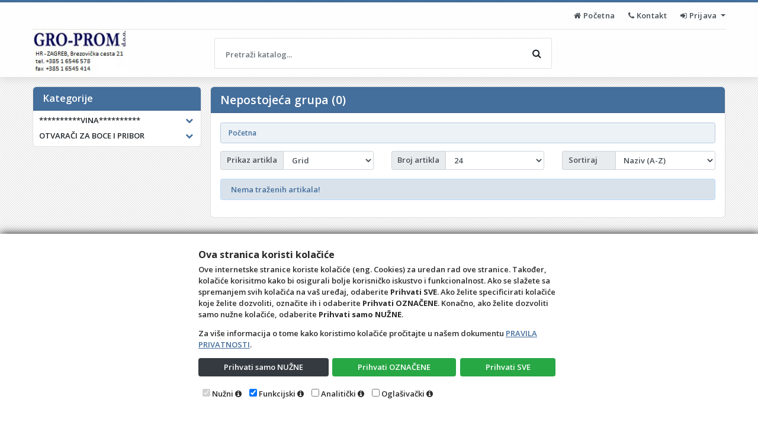

--- FILE ---
content_type: text/html; charset=windows-1250
request_url: https://gro-prom.4d.com.hr/Katalog/RobeView?g=36
body_size: 22862
content:
<!DOCTYPE html>

<html lang="hr">
<head>
    <!-- Custom skripte i tagovi (Head)-->
    <meta charset="utf-8" />
    <title>Nepostojeća grupa (0)</title>
    <meta name="description" content="Tražena grupa artikla ne postoji." />
    <meta name="viewport" content="width=device-width, initial-scale=1.0, maximum-scale=1.0, user-scalable=no" />
    <meta name="robots" content="index, follow" />
    <meta property="og:title" content="Nepostojeća grupa (0)" />
    <meta property="og:description" content="Tražena grupa artikla ne postoji." />
    <meta property="og:image" content="https://gro-prom.4d.com.hr/Content/css/logo.png" />
    <meta name="HandheldFriendly" content="True" />
    <!--meta name="keywords" content="4D, Wand, IMC, 4D Wand, 4D Wand IMC, Web Shop, Internet Katalog, internet, katalog, dućan, web, shop, , trgovina, online, prodaja, veleprodaja, maloprodaja, B2B, B2C" /-->
    <meta name="author" content="4th Dimension d.o.o." />
    <meta http-equiv="X-UA-Compatible" content="IE=edge">
    
    <meta name="theme-color" content="#446e9b">
    <meta name="msapplication-navbutton-color" content="#446e9b">
    <meta name="apple-mobile-web-app-capable" content="yes">
    <meta name="apple-mobile-web-app-status-bar-style" content="black-translucent">
    
    <link rel="shortcut icon" href="/favicon.ico" />
    <link rel="icon" type="image/x-icon" href="/favicon.ico" />
    <link rel="stylesheet" href="/Content/bootstrap.min.css?v=24.11.14.1" type="text/css" />
    <link rel="stylesheet" href="/Content/font-awesome.min.css?v=24.11.14.1" type="text/css" />
    <link rel="stylesheet" href="/Content/css/4dblue.css?v=24.11.14.1" type="text/css" />
    <link rel="stylesheet" href="/Content/sticky-footer.css?v=24.11.14.1" type="text/css" />
    <link rel="stylesheet" href="/Content/css/4duser.css?v=24.11.14.1" type="text/css" />
    <link rel="stylesheet" href="https://cdn.jsdelivr.net/jquery.sidr/2.2.1/stylesheets/jquery.sidr.dark.min.css" type="text/css" />
    <link rel="stylesheet" href="https://cdn.jsdelivr.net/npm/slick-carousel@1.8.1/slick/slick.css" type="text/css" />
    <!--Font Family-->
    <link href="https://fonts.googleapis.com/css?family=Open+Sans:600,600i,700,700i&amp;subset=cyrillic,cyrillic-ext,greek,greek-ext,latin-ext,vietnamese" rel="stylesheet">
    <!--[if IE 9]>
      <link href="https://cdn.jsdelivr.net/gh/coliff/bootstrap-ie8/css/bootstrap-ie9.min.css" rel="stylesheet">
    <![endif]-->
    <!--[if lte IE 8]>
      <link href="https://cdn.jsdelivr.net/gh/coliff/bootstrap-ie8/css/bootstrap-ie8.min.css" rel="stylesheet">
      <script src="https://cdn.jsdelivr.net/g/html5shiv@3.7.3"></script>
    <![endif]-->
</head>
<body>
    <!--Essential scripts include-->
    
<script src="https://cdn.jsdelivr.net/npm/jquery@3.3.1/dist/jquery.min.js" integrity="sha256-FgpCb/KJQlLNfOu91ta32o/NMZxltwRo8QtmkMRdAu8=" crossorigin="anonymous"></script>
<script>window.jQuery || document.write('<script src="/Scripts/jquery-3.1.1.min.js">\x3C/script>')</script>
<script src="/Scripts/wand.funkcije.js?v=24.11.14.1" type="text/javascript"></script>
<script>
    if (!String.prototype.endsWith) {
        String.prototype.endsWith = function (searchString, position) {
            var subjectString = this.toString();
            if (typeof position !== 'number' || !isFinite(position)
                || Math.floor(position) !== position || position > subjectString.length) {
                position = subjectString.length;
            }
            position -= searchString.length;
            var lastIndex = subjectString.indexOf(searchString, position);
            return lastIndex !== -1 && lastIndex === position;
        };
    }
    if (!Object.entries)
        Object.entries = function (obj) {
            var ownProps = Object.keys(obj),
                i = ownProps.length,
                resArray = new Array(i); // preallocate the Array
            while (i--)
                resArray[i] = [ownProps[i], obj[ownProps[i]]];
            return resArray;
        };
    if (!Object.keys) {
        Object.keys = (function () {
            'use strict';
            var hasOwnProperty = Object.prototype.hasOwnProperty,
                hasDontEnumBug = !({ toString: null }).propertyIsEnumerable('toString'),
                dontEnums = [
                    'toString',
                    'toLocaleString',
                    'valueOf',
                    'hasOwnProperty',
                    'isPrototypeOf',
                    'propertyIsEnumerable',
                    'constructor'
                ],
                dontEnumsLength = dontEnums.length;

            return function (obj) {
                if (typeof obj !== 'function' && (typeof obj !== 'object' || obj === null)) {
                    throw new TypeError('Object.keys called on non-object');
                }

                var result = [], prop, i;

                for (prop in obj) {
                    if (hasOwnProperty.call(obj, prop)) {
                        result.push(prop);
                    }
                }

                if (hasDontEnumBug) {
                    for (i = 0; i < dontEnumsLength; i++) {
                        if (hasOwnProperty.call(obj, dontEnums[i])) {
                            result.push(dontEnums[i]);
                        }
                    }
                }
                return result;
            };
        }());
    }
</script>
    <!-- Custom skripte i tagovi (Body)-->
    <!-- Glavna navigacijska traka -->
    <header class="primarni-header sticky-top">
        <div class="header-top d-none d-md-block">
            <div class="container">
                <div class="header-top-inner">
                    <div class="row align-items-center">
                        <div class="col-md-6">
                            <div class="header-top-left">
                                <ul class="follow_link">
                                    
                                </ul>
                            </div>
                        </div>
                        <div class="col-md-6">
                            <div class="header-top-right text-right">
                                <ul>
                                    <li class="top_links">
                                        <a href="/Home"><i class="fa fa-home"></i>&nbsp;<span class="d-none d-md-inline">Početna</span></a>
                                    </li>
                                    <li class="top_links">
                                        <a href="/Home/Kontakt"><i class="fa fa-phone"></i>&nbsp;<span class="">Kontakt</span></a>
                                    </li>
    <li id="prijavaDropdown" class="top_links">
        <a class="dropdown-toggle" href="#" id="navbarDropdownMenuLink" data-toggle="dropdown" aria-haspopup="true" aria-expanded="false">
            <i class="fa fa-sign-in"></i> Prijava
        </a>
        <div class="dropdown-menu px-2" style="min-width: 180px" aria-labelledby="navbarDropdownMenuLink">
<p>Za potpune informacije o proizvodima, cijenama i Vašim uvjetima kupnje,</p>
<p>molimo prijavite se.</p>
<p>Pristupnu šifru zatražite e-mailom na info@gro-prom.hr!</p>
            <form action="/Osoba/Login" class="form-horizontal" method="post" role="form">                <fieldset>
                    <fieldset class="form-group">
                        <input class="form-control mb-2" data-val="true" data-val-length="The field Ime must be a string with a maximum length of 80." data-val-length-max="80" data-val-required="Unos imena je obavezan" id="ddIme" name="Ime" placeholder="Ime" type="text" value="" />
                        <span class="field-validation-valid" data-valmsg-for="Ime" data-valmsg-replace="true"></span>
                    </fieldset>

                    <fieldset class="form-group">
                        <input class="form-control mb-2" data-val="true" data-val-length="The field Prezime must be a string with a maximum length of 80." data-val-length-max="80" data-val-required="Unos prezimena je obavezan" id="ddPrezime" name="Prezime" placeholder="Prezime" type="text" value="" />
                        <span class="field-validation-valid" data-valmsg-for="Prezime" data-valmsg-replace="true"></span>
                    </fieldset>

                    <fieldset class="form-group">
                        <input class="form-control mb-2" data-val="true" data-val-required="Unos šifre je obavezan" id="ddLozinka" name="Lozinka" placeholder="Šifra" type="password" />
                        <span class="field-validation-valid" data-valmsg-for="Lozinka" data-valmsg-replace="true"></span>
                    </fieldset>
                </fieldset>
                <div class="text-right mb-2" style="cursor: default;">
                    <button type="submit" class="btn btn-primary" name="komanda" id="ddSubmitPrijava">
                        <i class="fa fa-sign-in"></i> Prijava
                    </button>
                </div>
</form>            

        </div>
        <script>
            $("#prijavaDropdown").on('shown.bs.dropdown', function () {
                $('#ddIme').each(function () {
                    if ($(this).val() == '') {
                        this.focus();
                        return false;
                    } else {
                        $('#ddPrezime').each(function () {
                            if ($(this).val() == '') {
                                this.focus();
                                return false;
                            } else {
                                $('#ddLozinka').each(function () {
                                    if ($(this).val() == '') {
                                        this.focus();
                                        return false;
                                    }
                                });
                            }
                        });
                    }
                });
            });
        </script>
    </li>

                                </ul>
                            </div>
                        </div>
                    </div>
                </div>
            </div>
        </div>
        <div class="navbar navbar-expand navbar-light bg-light p-0" role="navigation">
            <div class="container pl-0">
                <div class="row mx-0 w-100">
                    <!-- Sporedni stupac -->
                    <div class="col-5 col-sm-3">
                        <div class="d-flex justify-content-center justify-content-sm-between align-items-center w-100 h-100">
                            <div class="logo">
                                <a class="navbar-brand" href="http://www.gro-prom.hr"></a>
                            </div>
                        </div>
                    </div>
                    <!-- Glavni stupac -->
                    <div class="col-6 col-sm-9 justify-content-center d-flex flex-column pr-0">
                        <div id="primarni-izbornik" class="navbar-collapse collapse">
                            <div class="row w-100 ml-2 mr-0 ms-navbar-zeza">
                                <!-- Sekcija s poljem za pretraživanje -->
                                <div class="col-12 col-md-5 col-lg-8 order-0 d-flex align-items-center pl-0 ms-navbar-zeza-cell">
                                    <div class="d-none d-md-block w-100 navbar-nav px-0 search-bar">
                                        <form class="w-100 p-0" role="search" method="get" action="/Katalog/Pretraga" id="formPretraga" style="padding:23px 0 0 0px">
                                            <div class="input-group pretraga-base" data-toggle="tooltip" data-placement="bottom" title="Za pretraživanje isključivo po Nazivu, traženi pojam napisati unutar navodnika. (&quot;Primjer&quot;)">
                                                <input type="text" class="form-control" placeholder="Pretraži katalog..." id="inputPretraga" name="q" />
                                                <button type="submit" class="btn" id="bSubmitPretraga" title="Pretraži"><i class="fa fa-search"></i></button>
                                            </div>
                                        </form>
                                    </div>
                                </div>
                                <!-- Sekcija s linkovima na web stranice ovog web mjesta  -->
                                <div class="col-12 col-md-7 col-lg-4 order-1 pl-0 px-xl-3 ms-navbar-zeza-cell">
                                    <div class="h-100 my-2">
                                        <ul class="nav navbar-nav form-row justify-content-center justify-content-sm-end">
                                            <li class="d-sm-block d-md-none nav-item">
                                                <a href="/" class="nav-link">
                                                    <i class="fa fa-home"></i>&nbsp;<span class="d-none d-md-inline">Početna</span>
                                                </a>
                                            </li>
                                            <li class="d-sm-block d-md-none nav-item">
                                                <a href="/Home/Kontakt" class="nav-link">
                                                    <i class="fa fa-phone"></i>&nbsp;<span class="d-none d-md-inline">Kontakt</span>
                                                </a>
                                            </li>
                                                                                        <li class="nav-item d-none d-md-block">
                                                <form class="p-0 d-block d-md-none" role="search" method="get" action="/Katalog/Pretraga" style="max-width:170px;;margin-left:auto;margin-right:auto;padding:23px 0 0 0px">
                                                    <div class="input-group" data-toggle="tooltip" data-placement="bottom" title="Za pretraživanje isključivo po Nazivu, traženi pojam napisati unutar navodnika. (&quot;Primjer&quot;)">
                                                        <input type="text" class="form-control" placeholder="Pretraži katalog..." id="inputPretraga2" name="q" />
                                                        <span class="input-group-append">
                                                            <button type="submit" class="btn btn-primary" id="bSubmitPretraga2" title="Pretraži">
                                                                <i class="fa fa-search"></i>
                                                            </button>
                                                        </span>
                                                    </div>
                                                </form>
                                            </li>
                                            <li class="nav-item d-lg-none">
                                                <a href="#right-menu" id="right-menu" class="nav-link">
                                                    <i class="fa fa-navicon px-2"></i>
                                                </a>
                                            </li>
                                        </ul>
                                    </div>
                                </div>
                            </div>
                        </div>
                    </div>
                </div>
            </div>
        </div>
    </header>
    <main class="container">
        <div class="row" style="max-width:100vw;">
            <div class="col-12">
                <div class="card w-100 mb-3">
                    

                </div>
                <div class="card w-100 mb-3">
                    

                </div>
            </div>
                <div class="col-12 col-lg-3 pr-0">
                    <div id="kategorije-tree-wrapper" class="hidden-xs hidden-sm sidebar-outer navbar navbar-expand-lg navbar-dark align-items-start py-0 px-lg-0">
                        <div id="kategorije-tree" class="sidebar w-100">


<style>
    .sidr ul li:hover > a,
    .sidr ul li:hover > span,
    .sidr ul li.active > a,
    .sidr ul li.active > span,
    .sidr ul li.sidr-class-active > a,
    .sidr ul li.sidr-class-active > span {
        box-shadow: none;
    }

    .mobileNivo-1 li a {
        padding-left: 25px !important;
    }

    .mobileNivo-2 li a {
        padding-left: 35px !important;
    }

    .mobileNivo-3 li a {
        padding-left: 45px !important;
    }

    .mobileNivo-4 li a {
        padding-left: 55px !important;
    }
</style>

<div id="sidr-right" class="sidr right hidden-lg-up">
    <button class="btn color-inherit" onclick="$.sidr('close', 'sidr-right');" style="margin:0 0 0 auto;font-size:2rem;"><i class="fa fa-times-circle-o">&nbsp;</i></button>
    <ul style="z-index:1031">
                                <li>
                    <div class="d-flex">
                        <a class="flex-grow-1" href="/Katalog/RobeView?g=17">**********VINA**********</a>
                        <button class="btn color-inherit flex-grow-0" type="button" onclick="toggleIconCollapse(this);" data-toggle="collapse" data-target="#collapse17" aria-expanded="false" aria-controls="collapse17"><i class="fa fa-plus"></i></button>
                    </div>
                    <ul class="mobileNivo-1 collapse multi-collapse" id="collapse17">
                                    <li>
                <div class="d-flex">
                    <a class="flex-grow-1" href="/Katalog/RobeView?g=27">Bastijana d.o.o.</a>
                    <button class="btn color-inherit flex-grow-0" type="button" onclick="toggleIconCollapse(this);" data-toggle="collapse" data-target="#collapse27" aria-expanded="false" aria-controls="collapse27"><i class="fa fa-plus"></i></button>
                </div>
                <ul class="mobileNivo-2 collapse multi-collapse" id="collapse27">
                                <li><a class="clearfix" href="/Katalog/RobeView?g=28">bijelo vino (3)</a></li>
            <li><a class="clearfix" href="/Katalog/RobeView?g=29">crveno vino (4)</a></li>
            <li><a class="clearfix" href="/Katalog/RobeView?g=31">desertno vino (1)</a></li>
            <li><a class="clearfix" href="/Katalog/RobeView?g=30">rose vino (1)</a></li>

                </ul>
            </li>
            <li>
                <div class="d-flex">
                    <a class="flex-grow-1" href="/Katalog/RobeView?g=125">Damjanić Ivan</a>
                    <button class="btn color-inherit flex-grow-0" type="button" onclick="toggleIconCollapse(this);" data-toggle="collapse" data-target="#collapse125" aria-expanded="false" aria-controls="collapse125"><i class="fa fa-plus"></i></button>
                </div>
                <ul class="mobileNivo-2 collapse multi-collapse" id="collapse125">
                                <li><a class="clearfix" href="/Katalog/RobeView?g=126">bijelo vino (8)</a></li>
            <li><a class="clearfix" href="/Katalog/RobeView?g=127">crveno vino (4)</a></li>
            <li><a class="clearfix" href="/Katalog/RobeView?g=129">pjenušavo vino (1)</a></li>
            <li><a class="clearfix" href="/Katalog/RobeView?g=128">rose vino (1)</a></li>

                </ul>
            </li>
            <li>
                <div class="d-flex">
                    <a class="flex-grow-1" href="/Katalog/RobeView?g=37">Duboković Ivo</a>
                    <button class="btn color-inherit flex-grow-0" type="button" onclick="toggleIconCollapse(this);" data-toggle="collapse" data-target="#collapse37" aria-expanded="false" aria-controls="collapse37"><i class="fa fa-plus"></i></button>
                </div>
                <ul class="mobileNivo-2 collapse multi-collapse" id="collapse37">
                                <li><a class="clearfix" href="/Katalog/RobeView?g=38">bijelo vino (3)</a></li>
            <li><a class="clearfix" href="/Katalog/RobeView?g=39">crveno vino (6)</a></li>
            <li><a class="clearfix" href="/Katalog/RobeView?g=41">desertno vino (2)</a></li>
            <li><a class="clearfix" href="/Katalog/RobeView?g=40">rose vino (1)</a></li>

                </ul>
            </li>
            <li>
                <div class="d-flex">
                    <a class="flex-grow-1" href="/Katalog/RobeView?g=121">Dvorac Belaj - Istra</a>
                    <button class="btn color-inherit flex-grow-0" type="button" onclick="toggleIconCollapse(this);" data-toggle="collapse" data-target="#collapse121" aria-expanded="false" aria-controls="collapse121"><i class="fa fa-plus"></i></button>
                </div>
                <ul class="mobileNivo-2 collapse multi-collapse" id="collapse121">
                                <li><a class="clearfix" href="/Katalog/RobeView?g=122">bijelo vino (5)</a></li>
            <li><a class="clearfix" href="/Katalog/RobeView?g=123">crveno vino (4)</a></li>
            <li><a class="clearfix" href="/Katalog/RobeView?g=124">rose vino (1)</a></li>

                </ul>
            </li>
            <li>
                <div class="d-flex">
                    <a class="flex-grow-1" href="/Katalog/RobeView?g=42">Enjingi Ivan</a>
                    <button class="btn color-inherit flex-grow-0" type="button" onclick="toggleIconCollapse(this);" data-toggle="collapse" data-target="#collapse42" aria-expanded="false" aria-controls="collapse42"><i class="fa fa-plus"></i></button>
                </div>
                <ul class="mobileNivo-2 collapse multi-collapse" id="collapse42">
                                <li><a class="clearfix" href="/Katalog/RobeView?g=43">bijelo vino (12)</a></li>
            <li><a class="clearfix" href="/Katalog/RobeView?g=44">crveno vino (4)</a></li>

                </ul>
            </li>
            <li>
                <div class="d-flex">
                    <a class="flex-grow-1" href="/Katalog/RobeView?g=49">Gracin Leo</a>
                    <button class="btn color-inherit flex-grow-0" type="button" onclick="toggleIconCollapse(this);" data-toggle="collapse" data-target="#collapse49" aria-expanded="false" aria-controls="collapse49"><i class="fa fa-plus"></i></button>
                </div>
                <ul class="mobileNivo-2 collapse multi-collapse" id="collapse49">
                                <li><a class="clearfix" href="/Katalog/RobeView?g=50">crveno vino (3)</a></li>
            <li><a class="clearfix" href="/Katalog/RobeView?g=51">desertno vino (1)</a></li>

                </ul>
            </li>
            <li>
                <div class="d-flex">
                    <a class="flex-grow-1" href="/Katalog/RobeView?g=54">Kiridžija Vedran</a>
                    <button class="btn color-inherit flex-grow-0" type="button" onclick="toggleIconCollapse(this);" data-toggle="collapse" data-target="#collapse54" aria-expanded="false" aria-controls="collapse54"><i class="fa fa-plus"></i></button>
                </div>
                <ul class="mobileNivo-2 collapse multi-collapse" id="collapse54">
                                <li><a class="clearfix" href="/Katalog/RobeView?g=55">crveno vino (3)</a></li>

                </ul>
            </li>
            <li>
                <div class="d-flex">
                    <a class="flex-grow-1" href="/Katalog/RobeView?g=56">Korak Velimir</a>
                    <button class="btn color-inherit flex-grow-0" type="button" onclick="toggleIconCollapse(this);" data-toggle="collapse" data-target="#collapse56" aria-expanded="false" aria-controls="collapse56"><i class="fa fa-plus"></i></button>
                </div>
                <ul class="mobileNivo-2 collapse multi-collapse" id="collapse56">
                                <li><a class="clearfix" href="/Katalog/RobeView?g=57">bijelo vino (2)</a></li>
            <li><a class="clearfix" href="/Katalog/RobeView?g=58">crveno vino (1)</a></li>

                </ul>
            </li>
            <li>
                <div class="d-flex">
                    <a class="flex-grow-1" href="/Katalog/RobeView?g=61">Krauthaker d.o.o.</a>
                    <button class="btn color-inherit flex-grow-0" type="button" onclick="toggleIconCollapse(this);" data-toggle="collapse" data-target="#collapse61" aria-expanded="false" aria-controls="collapse61"><i class="fa fa-plus"></i></button>
                </div>
                <ul class="mobileNivo-2 collapse multi-collapse" id="collapse61">
                                <li><a class="clearfix" href="/Katalog/RobeView?g=62">bijelo vino (9)</a></li>
            <li><a class="clearfix" href="/Katalog/RobeView?g=63">crveno vino (4)</a></li>
            <li><a class="clearfix" href="/Katalog/RobeView?g=65">pjenušavo vino (1)</a></li>
            <li><a class="clearfix" href="/Katalog/RobeView?g=64">rose vino (1)</a></li>

                </ul>
            </li>
            <li>
                <div class="d-flex">
                    <a class="flex-grow-1" href="/Katalog/RobeView?g=70">Legović Valter</a>
                    <button class="btn color-inherit flex-grow-0" type="button" onclick="toggleIconCollapse(this);" data-toggle="collapse" data-target="#collapse70" aria-expanded="false" aria-controls="collapse70"><i class="fa fa-plus"></i></button>
                </div>
                <ul class="mobileNivo-2 collapse multi-collapse" id="collapse70">
                                <li><a class="clearfix" href="/Katalog/RobeView?g=71">bijelo vino (7)</a></li>
            <li><a class="clearfix" href="/Katalog/RobeView?g=72">crveno vino (4)</a></li>
            <li><a class="clearfix" href="/Katalog/RobeView?g=74">pjenušavo vino (2)</a></li>
            <li><a class="clearfix" href="/Katalog/RobeView?g=73">rose vino (1)</a></li>

                </ul>
            </li>
            <li>
                <div class="d-flex">
                    <a class="flex-grow-1" href="/Katalog/RobeView?g=75">Lipanović Antonio</a>
                    <button class="btn color-inherit flex-grow-0" type="button" onclick="toggleIconCollapse(this);" data-toggle="collapse" data-target="#collapse75" aria-expanded="false" aria-controls="collapse75"><i class="fa fa-plus"></i></button>
                </div>
                <ul class="mobileNivo-2 collapse multi-collapse" id="collapse75">
                                <li><a class="clearfix" href="/Katalog/RobeView?g=76">bijelo vino (1)</a></li>
            <li><a class="clearfix" href="/Katalog/RobeView?g=77">crveno vino (1)</a></li>

                </ul>
            </li>
            <li>
                <div class="d-flex">
                    <a class="flex-grow-1" href="/Katalog/RobeView?g=78">Matuško-vina d.o.o.</a>
                    <button class="btn color-inherit flex-grow-0" type="button" onclick="toggleIconCollapse(this);" data-toggle="collapse" data-target="#collapse78" aria-expanded="false" aria-controls="collapse78"><i class="fa fa-plus"></i></button>
                </div>
                <ul class="mobileNivo-2 collapse multi-collapse" id="collapse78">
                                <li><a class="clearfix" href="/Katalog/RobeView?g=79">bijelo vino (7)</a></li>
            <li><a class="clearfix" href="/Katalog/RobeView?g=80">crveno vino (12)</a></li>
            <li><a class="clearfix" href="/Katalog/RobeView?g=82">desertno vino (1)</a></li>
            <li><a class="clearfix" href="/Katalog/RobeView?g=83">pjenušavo vino (2)</a></li>
            <li><a class="clearfix" href="/Katalog/RobeView?g=84">predikatno vino (1)</a></li>
            <li><a class="clearfix" href="/Katalog/RobeView?g=81">rose vino (2)</a></li>

                </ul>
            </li>
            <li>
                <div class="d-flex">
                    <a class="flex-grow-1" href="/Katalog/RobeView?g=130">OPG Niko Violić</a>
                    <button class="btn color-inherit flex-grow-0" type="button" onclick="toggleIconCollapse(this);" data-toggle="collapse" data-target="#collapse130" aria-expanded="false" aria-controls="collapse130"><i class="fa fa-plus"></i></button>
                </div>
                <ul class="mobileNivo-2 collapse multi-collapse" id="collapse130">
                                <li><a class="clearfix" href="/Katalog/RobeView?g=131">crveno vino (2)</a></li>

                </ul>
            </li>
            <li>
                <div class="d-flex">
                    <a class="flex-grow-1" href="/Katalog/RobeView?g=135">Osilovac d.o.o.</a>
                    <button class="btn color-inherit flex-grow-0" type="button" onclick="toggleIconCollapse(this);" data-toggle="collapse" data-target="#collapse135" aria-expanded="false" aria-controls="collapse135"><i class="fa fa-plus"></i></button>
                </div>
                <ul class="mobileNivo-2 collapse multi-collapse" id="collapse135">
                                <li><a class="clearfix" href="/Katalog/RobeView?g=136">bijelo vino (2)</a></li>
            <li><a class="clearfix" href="/Katalog/RobeView?g=137">crveno vino (5)</a></li>

                </ul>
            </li>
            <li>
                <div class="d-flex">
                    <a class="flex-grow-1" href="/Katalog/RobeView?g=152">Radović vina d.o.o.</a>
                    <button class="btn color-inherit flex-grow-0" type="button" onclick="toggleIconCollapse(this);" data-toggle="collapse" data-target="#collapse152" aria-expanded="false" aria-controls="collapse152"><i class="fa fa-plus"></i></button>
                </div>
                <ul class="mobileNivo-2 collapse multi-collapse" id="collapse152">
                                <li><a class="clearfix" href="/Katalog/RobeView?g=153">bijelo vino (3)</a></li>
            <li><a class="clearfix" href="/Katalog/RobeView?g=154">crveno vino (8)</a></li>

                </ul>
            </li>
            <li>
                <div class="d-flex">
                    <a class="flex-grow-1" href="/Katalog/RobeView?g=95">Saints hills d.o.o.</a>
                    <button class="btn color-inherit flex-grow-0" type="button" onclick="toggleIconCollapse(this);" data-toggle="collapse" data-target="#collapse95" aria-expanded="false" aria-controls="collapse95"><i class="fa fa-plus"></i></button>
                </div>
                <ul class="mobileNivo-2 collapse multi-collapse" id="collapse95">
                                <li><a class="clearfix" href="/Katalog/RobeView?g=96">bijelo vino (4)</a></li>
            <li><a class="clearfix" href="/Katalog/RobeView?g=97">crveno vino (5)</a></li>
            <li><a class="clearfix" href="/Katalog/RobeView?g=99">pjenušavo vino (1)</a></li>
            <li><a class="clearfix" href="/Katalog/RobeView?g=98">rose vino (2)</a></li>

                </ul>
            </li>
            <li>
                <div class="d-flex">
                    <a class="flex-grow-1" href="/Katalog/RobeView?g=140">Vina Antunović</a>
                    <button class="btn color-inherit flex-grow-0" type="button" onclick="toggleIconCollapse(this);" data-toggle="collapse" data-target="#collapse140" aria-expanded="false" aria-controls="collapse140"><i class="fa fa-plus"></i></button>
                </div>
                <ul class="mobileNivo-2 collapse multi-collapse" id="collapse140">
                                <li><a class="clearfix" href="/Katalog/RobeView?g=141">bijelo vino (7)</a></li>
            <li><a class="clearfix" href="/Katalog/RobeView?g=142">crveno vino (3)</a></li>
            <li><a class="clearfix" href="/Katalog/RobeView?g=143">rose vino (1)</a></li>

                </ul>
            </li>
            <li>
                <div class="d-flex">
                    <a class="flex-grow-1" href="/Katalog/RobeView?g=217">Vina Kalazić</a>
                    <button class="btn color-inherit flex-grow-0" type="button" onclick="toggleIconCollapse(this);" data-toggle="collapse" data-target="#collapse217" aria-expanded="false" aria-controls="collapse217"><i class="fa fa-plus"></i></button>
                </div>
                <ul class="mobileNivo-2 collapse multi-collapse" id="collapse217">
                                <li><a class="clearfix" href="/Katalog/RobeView?g=218">bijelo vino (12)</a></li>
            <li><a class="clearfix" href="/Katalog/RobeView?g=219">crveno vino (6)</a></li>
            <li><a class="clearfix" href="/Katalog/RobeView?g=221">rose vino (1)</a></li>
            <li><a class="clearfix" href="/Katalog/RobeView?g=220">voćno vino (1)</a></li>

                </ul>
            </li>
            <li>
                <div class="d-flex">
                    <a class="flex-grow-1" href="/Katalog/RobeView?g=148">Vina Terra Madre d.o.o.</a>
                    <button class="btn color-inherit flex-grow-0" type="button" onclick="toggleIconCollapse(this);" data-toggle="collapse" data-target="#collapse148" aria-expanded="false" aria-controls="collapse148"><i class="fa fa-plus"></i></button>
                </div>
                <ul class="mobileNivo-2 collapse multi-collapse" id="collapse148">
                                <li><a class="clearfix" href="/Katalog/RobeView?g=149">bijelo vino (2)</a></li>
            <li><a class="clearfix" href="/Katalog/RobeView?g=150">crveno vino (6)</a></li>
            <li><a class="clearfix" href="/Katalog/RobeView?g=151">rose vino (2)</a></li>

                </ul>
            </li>
            <li>
                <div class="d-flex">
                    <a class="flex-grow-1" href="/Katalog/RobeView?g=106">Vinarija Vuina</a>
                    <button class="btn color-inherit flex-grow-0" type="button" onclick="toggleIconCollapse(this);" data-toggle="collapse" data-target="#collapse106" aria-expanded="false" aria-controls="collapse106"><i class="fa fa-plus"></i></button>
                </div>
                <ul class="mobileNivo-2 collapse multi-collapse" id="collapse106">
                                <li><a class="clearfix" href="/Katalog/RobeView?g=107">crveno vino (3)</a></li>

                </ul>
            </li>
            <li>
                <div class="d-flex">
                    <a class="flex-grow-1" href="/Katalog/RobeView?g=32">Vino Hvar d.o.o.</a>
                    <button class="btn color-inherit flex-grow-0" type="button" onclick="toggleIconCollapse(this);" data-toggle="collapse" data-target="#collapse32" aria-expanded="false" aria-controls="collapse32"><i class="fa fa-plus"></i></button>
                </div>
                <ul class="mobileNivo-2 collapse multi-collapse" id="collapse32">
                                <li><a class="clearfix" href="/Katalog/RobeView?g=34">crveno vino (2)</a></li>

                </ul>
            </li>
            <li>
                <div class="d-flex">
                    <a class="flex-grow-1" href="/Katalog/RobeView?g=108">Zlatan otok d.o.o.</a>
                    <button class="btn color-inherit flex-grow-0" type="button" onclick="toggleIconCollapse(this);" data-toggle="collapse" data-target="#collapse108" aria-expanded="false" aria-controls="collapse108"><i class="fa fa-plus"></i></button>
                </div>
                <ul class="mobileNivo-2 collapse multi-collapse" id="collapse108">
                                <li><a class="clearfix" href="/Katalog/RobeView?g=109">bijelo vino (5)</a></li>
            <li><a class="clearfix" href="/Katalog/RobeView?g=110">crveno vino (15)</a></li>
            <li><a class="clearfix" href="/Katalog/RobeView?g=112">desertno vino (1)</a></li>
            <li><a class="clearfix" href="/Katalog/RobeView?g=111">rose vino (3)</a></li>

                </ul>
            </li>

                    </ul>
                </li>
                <li>
                    <div class="d-flex">
                        <a class="flex-grow-1" href="/Katalog/RobeView?g=191">OTVARAČI ZA BOCE I PRIBOR</a>
                        <button class="btn color-inherit flex-grow-0" type="button" onclick="toggleIconCollapse(this);" data-toggle="collapse" data-target="#collapse191" aria-expanded="false" aria-controls="collapse191"><i class="fa fa-plus"></i></button>
                    </div>
                    <ul class="mobileNivo-1 collapse multi-collapse" id="collapse191">
                                    <li><a class="clearfix" href="/Katalog/RobeView?g=192">Patrick slr (3)</a></li>

                    </ul>
                </li>

    </ul>
</div>
<script>
    $(document).ready(function () {
        $('#right-menu').sidr({
            name: 'sidr-right',
            side: 'right',
            displace: false,
            body: 'header'
        });
    });
    function toggleIconCollapse(e) {
        var dete = $(e).children()[0];
        $(dete).toggleClass("fa-plus fa-minus");
    }
</script>





<div class="card w-100 d-none d-lg-block">
    <div id="kategorije-tree-header" class="card-header w-100 m-0">
        <h2 class="d-none d-lg-block card-title m-0 p-0">Kategorije</h2>
        <button type="button" class="navbar-toggler w-100" data-toggle="collapse" data-target="#kategorijeNavbar">
            <div class="w-100 d-flex justify-content-between align-items-center">
                <h5 class="card-title m-0 p-0">Kategorije [36]</h5>
                <i class="fa fa-lg fa-bars"></i>
            </div>
        </button>
    </div>
    <div id="kategorijeNavbar" class="collapse navbar-collapse">
        <div id="kategorije-tree-list" class="flex-column p-0 py-1 m-0 w-100">
                    <div id="G_0">
                    <div class="panel main-parent">
                        <!--Za isključiti collapse: zakomentirati data-toggle i class collapse-->
                        <div class="dubina-1 dubinaOC d-flex justify-content-between align-items-center">
                            <a href="/Katalog/RobeView?g=17" class="flex-grow-1">
                                <div style="display:inline-block"><span  data-original-title="**********VINA**********">**********VINA**********</span></div>
                            </a>
                            <i class="colapse-icon fa fa-chevron-down pl-4 pr-2" id="TG_17P" data-toggle="collapse" data-target="#TG_17" data-parent="#G_0"></i>
                        </div>
                        <div id="TG_17" class="collapse">
                            <div class="kontejner">
                                <!-- 0 -->
                                        <div id="G_17">
                    <div class="panel ">
                        <!--Za isključiti collapse: zakomentirati data-toggle i class collapse-->
                        <div class="dubina-2 dubinaOC d-flex justify-content-between align-items-center">
                            <a href="/Katalog/RobeView?g=27" class="flex-grow-1">
                                <div style="display:inline-block"><span  data-original-title="Bastijana d.o.o.">Bastijana d.o.o.</span></div>
                            </a>
                            <i class="colapse-icon fa fa-chevron-down pl-4 pr-2" id="TG_27P" data-toggle="collapse" data-target="#TG_27" data-parent="#G_17"></i>
                        </div>
                        <div id="TG_27" class="collapse">
                            <div class="kontejner">
                                <!-- 17 -->
                                        <div id="G_27">
                    <a href="/Katalog/RobeView?g=28" class="dubina-3" id="G_28">
                        <span  data-original-title="bijelo vino">bijelo vino</span>&nbsp;<span>(3)</span>
                    </a>
                    <a href="/Katalog/RobeView?g=29" class="dubina-3" id="G_29">
                        <span  data-original-title="crveno vino">crveno vino</span>&nbsp;<span>(4)</span>
                    </a>
                    <a href="/Katalog/RobeView?g=31" class="dubina-3" id="G_31">
                        <span  data-original-title="desertno vino">desertno vino</span>&nbsp;<span>(1)</span>
                    </a>
                    <a href="/Katalog/RobeView?g=30" class="dubina-3" id="G_30">
                        <span  data-original-title="rose vino">rose vino</span>&nbsp;<span>(1)</span>
                    </a>
        </div>

                            </div>
                        </div>
                    </div>
                    <div class="panel ">
                        <!--Za isključiti collapse: zakomentirati data-toggle i class collapse-->
                        <div class="dubina-2 dubinaOC d-flex justify-content-between align-items-center">
                            <a href="/Katalog/RobeView?g=125" class="flex-grow-1">
                                <div style="display:inline-block"><span  data-original-title="Damjanić Ivan">Damjanić Ivan</span></div>
                            </a>
                            <i class="colapse-icon fa fa-chevron-down pl-4 pr-2" id="TG_125P" data-toggle="collapse" data-target="#TG_125" data-parent="#G_17"></i>
                        </div>
                        <div id="TG_125" class="collapse">
                            <div class="kontejner">
                                <!-- 17 -->
                                        <div id="G_125">
                    <a href="/Katalog/RobeView?g=126" class="dubina-3" id="G_126">
                        <span  data-original-title="bijelo vino">bijelo vino</span>&nbsp;<span>(8)</span>
                    </a>
                    <a href="/Katalog/RobeView?g=127" class="dubina-3" id="G_127">
                        <span  data-original-title="crveno vino">crveno vino</span>&nbsp;<span>(4)</span>
                    </a>
                    <a href="/Katalog/RobeView?g=129" class="dubina-3" id="G_129">
                        <span  data-original-title="pjenušavo vino">pjenušavo vino</span>&nbsp;<span>(1)</span>
                    </a>
                    <a href="/Katalog/RobeView?g=128" class="dubina-3" id="G_128">
                        <span  data-original-title="rose vino">rose vino</span>&nbsp;<span>(1)</span>
                    </a>
        </div>

                            </div>
                        </div>
                    </div>
                    <div class="panel ">
                        <!--Za isključiti collapse: zakomentirati data-toggle i class collapse-->
                        <div class="dubina-2 dubinaOC d-flex justify-content-between align-items-center">
                            <a href="/Katalog/RobeView?g=37" class="flex-grow-1">
                                <div style="display:inline-block"><span  data-original-title="Duboković Ivo">Duboković Ivo</span></div>
                            </a>
                            <i class="colapse-icon fa fa-chevron-down pl-4 pr-2" id="TG_37P" data-toggle="collapse" data-target="#TG_37" data-parent="#G_17"></i>
                        </div>
                        <div id="TG_37" class="collapse">
                            <div class="kontejner">
                                <!-- 17 -->
                                        <div id="G_37">
                    <a href="/Katalog/RobeView?g=38" class="dubina-3" id="G_38">
                        <span  data-original-title="bijelo vino">bijelo vino</span>&nbsp;<span>(3)</span>
                    </a>
                    <a href="/Katalog/RobeView?g=39" class="dubina-3" id="G_39">
                        <span  data-original-title="crveno vino">crveno vino</span>&nbsp;<span>(6)</span>
                    </a>
                    <a href="/Katalog/RobeView?g=41" class="dubina-3" id="G_41">
                        <span  data-original-title="desertno vino">desertno vino</span>&nbsp;<span>(2)</span>
                    </a>
                    <a href="/Katalog/RobeView?g=40" class="dubina-3" id="G_40">
                        <span  data-original-title="rose vino">rose vino</span>&nbsp;<span>(1)</span>
                    </a>
        </div>

                            </div>
                        </div>
                    </div>
                    <div class="panel ">
                        <!--Za isključiti collapse: zakomentirati data-toggle i class collapse-->
                        <div class="dubina-2 dubinaOC d-flex justify-content-between align-items-center">
                            <a href="/Katalog/RobeView?g=121" class="flex-grow-1">
                                <div style="display:inline-block"><span  data-original-title="Dvorac Belaj - Istra">Dvorac Belaj - Istra</span></div>
                            </a>
                            <i class="colapse-icon fa fa-chevron-down pl-4 pr-2" id="TG_121P" data-toggle="collapse" data-target="#TG_121" data-parent="#G_17"></i>
                        </div>
                        <div id="TG_121" class="collapse">
                            <div class="kontejner">
                                <!-- 17 -->
                                        <div id="G_121">
                    <a href="/Katalog/RobeView?g=122" class="dubina-3" id="G_122">
                        <span  data-original-title="bijelo vino">bijelo vino</span>&nbsp;<span>(5)</span>
                    </a>
                    <a href="/Katalog/RobeView?g=123" class="dubina-3" id="G_123">
                        <span  data-original-title="crveno vino">crveno vino</span>&nbsp;<span>(4)</span>
                    </a>
                    <a href="/Katalog/RobeView?g=124" class="dubina-3" id="G_124">
                        <span  data-original-title="rose vino">rose vino</span>&nbsp;<span>(1)</span>
                    </a>
        </div>

                            </div>
                        </div>
                    </div>
                    <div class="panel ">
                        <!--Za isključiti collapse: zakomentirati data-toggle i class collapse-->
                        <div class="dubina-2 dubinaOC d-flex justify-content-between align-items-center">
                            <a href="/Katalog/RobeView?g=42" class="flex-grow-1">
                                <div style="display:inline-block"><span  data-original-title="Enjingi Ivan">Enjingi Ivan</span></div>
                            </a>
                            <i class="colapse-icon fa fa-chevron-down pl-4 pr-2" id="TG_42P" data-toggle="collapse" data-target="#TG_42" data-parent="#G_17"></i>
                        </div>
                        <div id="TG_42" class="collapse">
                            <div class="kontejner">
                                <!-- 17 -->
                                        <div id="G_42">
                    <a href="/Katalog/RobeView?g=43" class="dubina-3" id="G_43">
                        <span  data-original-title="bijelo vino">bijelo vino</span>&nbsp;<span>(12)</span>
                    </a>
                    <a href="/Katalog/RobeView?g=44" class="dubina-3" id="G_44">
                        <span  data-original-title="crveno vino">crveno vino</span>&nbsp;<span>(4)</span>
                    </a>
        </div>

                            </div>
                        </div>
                    </div>
                    <div class="panel ">
                        <!--Za isključiti collapse: zakomentirati data-toggle i class collapse-->
                        <div class="dubina-2 dubinaOC d-flex justify-content-between align-items-center">
                            <a href="/Katalog/RobeView?g=49" class="flex-grow-1">
                                <div style="display:inline-block"><span  data-original-title="Gracin Leo">Gracin Leo</span></div>
                            </a>
                            <i class="colapse-icon fa fa-chevron-down pl-4 pr-2" id="TG_49P" data-toggle="collapse" data-target="#TG_49" data-parent="#G_17"></i>
                        </div>
                        <div id="TG_49" class="collapse">
                            <div class="kontejner">
                                <!-- 17 -->
                                        <div id="G_49">
                    <a href="/Katalog/RobeView?g=50" class="dubina-3" id="G_50">
                        <span  data-original-title="crveno vino">crveno vino</span>&nbsp;<span>(3)</span>
                    </a>
                    <a href="/Katalog/RobeView?g=51" class="dubina-3" id="G_51">
                        <span  data-original-title="desertno vino">desertno vino</span>&nbsp;<span>(1)</span>
                    </a>
        </div>

                            </div>
                        </div>
                    </div>
                    <div class="panel ">
                        <!--Za isključiti collapse: zakomentirati data-toggle i class collapse-->
                        <div class="dubina-2 dubinaOC d-flex justify-content-between align-items-center">
                            <a href="/Katalog/RobeView?g=54" class="flex-grow-1">
                                <div style="display:inline-block"><span  data-original-title="Kiridžija Vedran">Kiridžija Vedran</span></div>
                            </a>
                            <i class="colapse-icon fa fa-chevron-down pl-4 pr-2" id="TG_54P" data-toggle="collapse" data-target="#TG_54" data-parent="#G_17"></i>
                        </div>
                        <div id="TG_54" class="collapse">
                            <div class="kontejner">
                                <!-- 17 -->
                                        <div id="G_54">
                    <a href="/Katalog/RobeView?g=55" class="dubina-3" id="G_55">
                        <span  data-original-title="crveno vino">crveno vino</span>&nbsp;<span>(3)</span>
                    </a>
        </div>

                            </div>
                        </div>
                    </div>
                    <div class="panel ">
                        <!--Za isključiti collapse: zakomentirati data-toggle i class collapse-->
                        <div class="dubina-2 dubinaOC d-flex justify-content-between align-items-center">
                            <a href="/Katalog/RobeView?g=56" class="flex-grow-1">
                                <div style="display:inline-block"><span  data-original-title="Korak Velimir">Korak Velimir</span></div>
                            </a>
                            <i class="colapse-icon fa fa-chevron-down pl-4 pr-2" id="TG_56P" data-toggle="collapse" data-target="#TG_56" data-parent="#G_17"></i>
                        </div>
                        <div id="TG_56" class="collapse">
                            <div class="kontejner">
                                <!-- 17 -->
                                        <div id="G_56">
                    <a href="/Katalog/RobeView?g=57" class="dubina-3" id="G_57">
                        <span  data-original-title="bijelo vino">bijelo vino</span>&nbsp;<span>(2)</span>
                    </a>
                    <a href="/Katalog/RobeView?g=58" class="dubina-3" id="G_58">
                        <span  data-original-title="crveno vino">crveno vino</span>&nbsp;<span>(1)</span>
                    </a>
        </div>

                            </div>
                        </div>
                    </div>
                    <div class="panel ">
                        <!--Za isključiti collapse: zakomentirati data-toggle i class collapse-->
                        <div class="dubina-2 dubinaOC d-flex justify-content-between align-items-center">
                            <a href="/Katalog/RobeView?g=61" class="flex-grow-1">
                                <div style="display:inline-block"><span  data-original-title="Krauthaker d.o.o.">Krauthaker d.o.o.</span></div>
                            </a>
                            <i class="colapse-icon fa fa-chevron-down pl-4 pr-2" id="TG_61P" data-toggle="collapse" data-target="#TG_61" data-parent="#G_17"></i>
                        </div>
                        <div id="TG_61" class="collapse">
                            <div class="kontejner">
                                <!-- 17 -->
                                        <div id="G_61">
                    <a href="/Katalog/RobeView?g=62" class="dubina-3" id="G_62">
                        <span  data-original-title="bijelo vino">bijelo vino</span>&nbsp;<span>(9)</span>
                    </a>
                    <a href="/Katalog/RobeView?g=63" class="dubina-3" id="G_63">
                        <span  data-original-title="crveno vino">crveno vino</span>&nbsp;<span>(4)</span>
                    </a>
                    <a href="/Katalog/RobeView?g=65" class="dubina-3" id="G_65">
                        <span  data-original-title="pjenušavo vino">pjenušavo vino</span>&nbsp;<span>(1)</span>
                    </a>
                    <a href="/Katalog/RobeView?g=64" class="dubina-3" id="G_64">
                        <span  data-original-title="rose vino">rose vino</span>&nbsp;<span>(1)</span>
                    </a>
        </div>

                            </div>
                        </div>
                    </div>
                    <div class="panel ">
                        <!--Za isključiti collapse: zakomentirati data-toggle i class collapse-->
                        <div class="dubina-2 dubinaOC d-flex justify-content-between align-items-center">
                            <a href="/Katalog/RobeView?g=70" class="flex-grow-1">
                                <div style="display:inline-block"><span  data-original-title="Legović Valter">Legović Valter</span></div>
                            </a>
                            <i class="colapse-icon fa fa-chevron-down pl-4 pr-2" id="TG_70P" data-toggle="collapse" data-target="#TG_70" data-parent="#G_17"></i>
                        </div>
                        <div id="TG_70" class="collapse">
                            <div class="kontejner">
                                <!-- 17 -->
                                        <div id="G_70">
                    <a href="/Katalog/RobeView?g=71" class="dubina-3" id="G_71">
                        <span  data-original-title="bijelo vino">bijelo vino</span>&nbsp;<span>(7)</span>
                    </a>
                    <a href="/Katalog/RobeView?g=72" class="dubina-3" id="G_72">
                        <span  data-original-title="crveno vino">crveno vino</span>&nbsp;<span>(4)</span>
                    </a>
                    <a href="/Katalog/RobeView?g=74" class="dubina-3" id="G_74">
                        <span  data-original-title="pjenušavo vino">pjenušavo vino</span>&nbsp;<span>(2)</span>
                    </a>
                    <a href="/Katalog/RobeView?g=73" class="dubina-3" id="G_73">
                        <span  data-original-title="rose vino">rose vino</span>&nbsp;<span>(1)</span>
                    </a>
        </div>

                            </div>
                        </div>
                    </div>
                    <div class="panel ">
                        <!--Za isključiti collapse: zakomentirati data-toggle i class collapse-->
                        <div class="dubina-2 dubinaOC d-flex justify-content-between align-items-center">
                            <a href="/Katalog/RobeView?g=75" class="flex-grow-1">
                                <div style="display:inline-block"><span  data-original-title="Lipanović Antonio">Lipanović Antonio</span></div>
                            </a>
                            <i class="colapse-icon fa fa-chevron-down pl-4 pr-2" id="TG_75P" data-toggle="collapse" data-target="#TG_75" data-parent="#G_17"></i>
                        </div>
                        <div id="TG_75" class="collapse">
                            <div class="kontejner">
                                <!-- 17 -->
                                        <div id="G_75">
                    <a href="/Katalog/RobeView?g=76" class="dubina-3" id="G_76">
                        <span  data-original-title="bijelo vino">bijelo vino</span>&nbsp;<span>(1)</span>
                    </a>
                    <a href="/Katalog/RobeView?g=77" class="dubina-3" id="G_77">
                        <span  data-original-title="crveno vino">crveno vino</span>&nbsp;<span>(1)</span>
                    </a>
        </div>

                            </div>
                        </div>
                    </div>
                    <div class="panel ">
                        <!--Za isključiti collapse: zakomentirati data-toggle i class collapse-->
                        <div class="dubina-2 dubinaOC d-flex justify-content-between align-items-center">
                            <a href="/Katalog/RobeView?g=78" class="flex-grow-1">
                                <div style="display:inline-block"><span  data-original-title="Matuško-vina d.o.o.">Matuško-vina d.o.o.</span></div>
                            </a>
                            <i class="colapse-icon fa fa-chevron-down pl-4 pr-2" id="TG_78P" data-toggle="collapse" data-target="#TG_78" data-parent="#G_17"></i>
                        </div>
                        <div id="TG_78" class="collapse">
                            <div class="kontejner">
                                <!-- 17 -->
                                        <div id="G_78">
                    <a href="/Katalog/RobeView?g=79" class="dubina-3" id="G_79">
                        <span  data-original-title="bijelo vino">bijelo vino</span>&nbsp;<span>(7)</span>
                    </a>
                    <a href="/Katalog/RobeView?g=80" class="dubina-3" id="G_80">
                        <span  data-original-title="crveno vino">crveno vino</span>&nbsp;<span>(12)</span>
                    </a>
                    <a href="/Katalog/RobeView?g=82" class="dubina-3" id="G_82">
                        <span  data-original-title="desertno vino">desertno vino</span>&nbsp;<span>(1)</span>
                    </a>
                    <a href="/Katalog/RobeView?g=83" class="dubina-3" id="G_83">
                        <span  data-original-title="pjenušavo vino">pjenušavo vino</span>&nbsp;<span>(2)</span>
                    </a>
                    <a href="/Katalog/RobeView?g=84" class="dubina-3" id="G_84">
                        <span  data-original-title="predikatno vino">predikatno vino</span>&nbsp;<span>(1)</span>
                    </a>
                    <a href="/Katalog/RobeView?g=81" class="dubina-3" id="G_81">
                        <span  data-original-title="rose vino">rose vino</span>&nbsp;<span>(2)</span>
                    </a>
        </div>

                            </div>
                        </div>
                    </div>
                    <div class="panel ">
                        <!--Za isključiti collapse: zakomentirati data-toggle i class collapse-->
                        <div class="dubina-2 dubinaOC d-flex justify-content-between align-items-center">
                            <a href="/Katalog/RobeView?g=130" class="flex-grow-1">
                                <div style="display:inline-block"><span  data-original-title="OPG Niko Violić">OPG Niko Violić</span></div>
                            </a>
                            <i class="colapse-icon fa fa-chevron-down pl-4 pr-2" id="TG_130P" data-toggle="collapse" data-target="#TG_130" data-parent="#G_17"></i>
                        </div>
                        <div id="TG_130" class="collapse">
                            <div class="kontejner">
                                <!-- 17 -->
                                        <div id="G_130">
                    <a href="/Katalog/RobeView?g=131" class="dubina-3" id="G_131">
                        <span  data-original-title="crveno vino">crveno vino</span>&nbsp;<span>(2)</span>
                    </a>
        </div>

                            </div>
                        </div>
                    </div>
                    <div class="panel ">
                        <!--Za isključiti collapse: zakomentirati data-toggle i class collapse-->
                        <div class="dubina-2 dubinaOC d-flex justify-content-between align-items-center">
                            <a href="/Katalog/RobeView?g=135" class="flex-grow-1">
                                <div style="display:inline-block"><span  data-original-title="Osilovac d.o.o.">Osilovac d.o.o.</span></div>
                            </a>
                            <i class="colapse-icon fa fa-chevron-down pl-4 pr-2" id="TG_135P" data-toggle="collapse" data-target="#TG_135" data-parent="#G_17"></i>
                        </div>
                        <div id="TG_135" class="collapse">
                            <div class="kontejner">
                                <!-- 17 -->
                                        <div id="G_135">
                    <a href="/Katalog/RobeView?g=136" class="dubina-3" id="G_136">
                        <span  data-original-title="bijelo vino">bijelo vino</span>&nbsp;<span>(2)</span>
                    </a>
                    <a href="/Katalog/RobeView?g=137" class="dubina-3" id="G_137">
                        <span  data-original-title="crveno vino">crveno vino</span>&nbsp;<span>(5)</span>
                    </a>
        </div>

                            </div>
                        </div>
                    </div>
                    <div class="panel ">
                        <!--Za isključiti collapse: zakomentirati data-toggle i class collapse-->
                        <div class="dubina-2 dubinaOC d-flex justify-content-between align-items-center">
                            <a href="/Katalog/RobeView?g=152" class="flex-grow-1">
                                <div style="display:inline-block"><span  data-original-title="Radović vina d.o.o.">Radović vina d.o.o.</span></div>
                            </a>
                            <i class="colapse-icon fa fa-chevron-down pl-4 pr-2" id="TG_152P" data-toggle="collapse" data-target="#TG_152" data-parent="#G_17"></i>
                        </div>
                        <div id="TG_152" class="collapse">
                            <div class="kontejner">
                                <!-- 17 -->
                                        <div id="G_152">
                    <a href="/Katalog/RobeView?g=153" class="dubina-3" id="G_153">
                        <span  data-original-title="bijelo vino">bijelo vino</span>&nbsp;<span>(3)</span>
                    </a>
                    <a href="/Katalog/RobeView?g=154" class="dubina-3" id="G_154">
                        <span  data-original-title="crveno vino">crveno vino</span>&nbsp;<span>(8)</span>
                    </a>
        </div>

                            </div>
                        </div>
                    </div>
                    <div class="panel ">
                        <!--Za isključiti collapse: zakomentirati data-toggle i class collapse-->
                        <div class="dubina-2 dubinaOC d-flex justify-content-between align-items-center">
                            <a href="/Katalog/RobeView?g=95" class="flex-grow-1">
                                <div style="display:inline-block"><span  data-original-title="Saints hills d.o.o.">Saints hills d.o.o.</span></div>
                            </a>
                            <i class="colapse-icon fa fa-chevron-down pl-4 pr-2" id="TG_95P" data-toggle="collapse" data-target="#TG_95" data-parent="#G_17"></i>
                        </div>
                        <div id="TG_95" class="collapse">
                            <div class="kontejner">
                                <!-- 17 -->
                                        <div id="G_95">
                    <a href="/Katalog/RobeView?g=96" class="dubina-3" id="G_96">
                        <span  data-original-title="bijelo vino">bijelo vino</span>&nbsp;<span>(4)</span>
                    </a>
                    <a href="/Katalog/RobeView?g=97" class="dubina-3" id="G_97">
                        <span  data-original-title="crveno vino">crveno vino</span>&nbsp;<span>(5)</span>
                    </a>
                    <a href="/Katalog/RobeView?g=99" class="dubina-3" id="G_99">
                        <span  data-original-title="pjenušavo vino">pjenušavo vino</span>&nbsp;<span>(1)</span>
                    </a>
                    <a href="/Katalog/RobeView?g=98" class="dubina-3" id="G_98">
                        <span  data-original-title="rose vino">rose vino</span>&nbsp;<span>(2)</span>
                    </a>
        </div>

                            </div>
                        </div>
                    </div>
                    <div class="panel ">
                        <!--Za isključiti collapse: zakomentirati data-toggle i class collapse-->
                        <div class="dubina-2 dubinaOC d-flex justify-content-between align-items-center">
                            <a href="/Katalog/RobeView?g=140" class="flex-grow-1">
                                <div style="display:inline-block"><span  data-original-title="Vina Antunović">Vina Antunović</span></div>
                            </a>
                            <i class="colapse-icon fa fa-chevron-down pl-4 pr-2" id="TG_140P" data-toggle="collapse" data-target="#TG_140" data-parent="#G_17"></i>
                        </div>
                        <div id="TG_140" class="collapse">
                            <div class="kontejner">
                                <!-- 17 -->
                                        <div id="G_140">
                    <a href="/Katalog/RobeView?g=141" class="dubina-3" id="G_141">
                        <span  data-original-title="bijelo vino">bijelo vino</span>&nbsp;<span>(7)</span>
                    </a>
                    <a href="/Katalog/RobeView?g=142" class="dubina-3" id="G_142">
                        <span  data-original-title="crveno vino">crveno vino</span>&nbsp;<span>(3)</span>
                    </a>
                    <a href="/Katalog/RobeView?g=143" class="dubina-3" id="G_143">
                        <span  data-original-title="rose vino">rose vino</span>&nbsp;<span>(1)</span>
                    </a>
        </div>

                            </div>
                        </div>
                    </div>
                    <div class="panel ">
                        <!--Za isključiti collapse: zakomentirati data-toggle i class collapse-->
                        <div class="dubina-2 dubinaOC d-flex justify-content-between align-items-center">
                            <a href="/Katalog/RobeView?g=217" class="flex-grow-1">
                                <div style="display:inline-block"><span  data-original-title="Vina Kalazić">Vina Kalazić</span></div>
                            </a>
                            <i class="colapse-icon fa fa-chevron-down pl-4 pr-2" id="TG_217P" data-toggle="collapse" data-target="#TG_217" data-parent="#G_17"></i>
                        </div>
                        <div id="TG_217" class="collapse">
                            <div class="kontejner">
                                <!-- 17 -->
                                        <div id="G_217">
                    <a href="/Katalog/RobeView?g=218" class="dubina-3" id="G_218">
                        <span  data-original-title="bijelo vino">bijelo vino</span>&nbsp;<span>(12)</span>
                    </a>
                    <a href="/Katalog/RobeView?g=219" class="dubina-3" id="G_219">
                        <span  data-original-title="crveno vino">crveno vino</span>&nbsp;<span>(6)</span>
                    </a>
                    <a href="/Katalog/RobeView?g=221" class="dubina-3" id="G_221">
                        <span  data-original-title="rose vino">rose vino</span>&nbsp;<span>(1)</span>
                    </a>
                    <a href="/Katalog/RobeView?g=220" class="dubina-3" id="G_220">
                        <span  data-original-title="voćno vino">voćno vino</span>&nbsp;<span>(1)</span>
                    </a>
        </div>

                            </div>
                        </div>
                    </div>
                    <div class="panel ">
                        <!--Za isključiti collapse: zakomentirati data-toggle i class collapse-->
                        <div class="dubina-2 dubinaOC d-flex justify-content-between align-items-center">
                            <a href="/Katalog/RobeView?g=148" class="flex-grow-1">
                                <div style="display:inline-block"><span  data-original-title="Vina Terra Madre d.o.o.">Vina Terra Madre d.o.o.</span></div>
                            </a>
                            <i class="colapse-icon fa fa-chevron-down pl-4 pr-2" id="TG_148P" data-toggle="collapse" data-target="#TG_148" data-parent="#G_17"></i>
                        </div>
                        <div id="TG_148" class="collapse">
                            <div class="kontejner">
                                <!-- 17 -->
                                        <div id="G_148">
                    <a href="/Katalog/RobeView?g=149" class="dubina-3" id="G_149">
                        <span  data-original-title="bijelo vino">bijelo vino</span>&nbsp;<span>(2)</span>
                    </a>
                    <a href="/Katalog/RobeView?g=150" class="dubina-3" id="G_150">
                        <span  data-original-title="crveno vino">crveno vino</span>&nbsp;<span>(6)</span>
                    </a>
                    <a href="/Katalog/RobeView?g=151" class="dubina-3" id="G_151">
                        <span  data-original-title="rose vino">rose vino</span>&nbsp;<span>(2)</span>
                    </a>
        </div>

                            </div>
                        </div>
                    </div>
                    <div class="panel ">
                        <!--Za isključiti collapse: zakomentirati data-toggle i class collapse-->
                        <div class="dubina-2 dubinaOC d-flex justify-content-between align-items-center">
                            <a href="/Katalog/RobeView?g=106" class="flex-grow-1">
                                <div style="display:inline-block"><span  data-original-title="Vinarija Vuina">Vinarija Vuina</span></div>
                            </a>
                            <i class="colapse-icon fa fa-chevron-down pl-4 pr-2" id="TG_106P" data-toggle="collapse" data-target="#TG_106" data-parent="#G_17"></i>
                        </div>
                        <div id="TG_106" class="collapse">
                            <div class="kontejner">
                                <!-- 17 -->
                                        <div id="G_106">
                    <a href="/Katalog/RobeView?g=107" class="dubina-3" id="G_107">
                        <span  data-original-title="crveno vino">crveno vino</span>&nbsp;<span>(3)</span>
                    </a>
        </div>

                            </div>
                        </div>
                    </div>
                    <div class="panel ">
                        <!--Za isključiti collapse: zakomentirati data-toggle i class collapse-->
                        <div class="dubina-2 dubinaOC d-flex justify-content-between align-items-center">
                            <a href="/Katalog/RobeView?g=32" class="flex-grow-1">
                                <div style="display:inline-block"><span  data-original-title="Vino Hvar d.o.o.">Vino Hvar d.o.o.</span></div>
                            </a>
                            <i class="colapse-icon fa fa-chevron-down pl-4 pr-2" id="TG_32P" data-toggle="collapse" data-target="#TG_32" data-parent="#G_17"></i>
                        </div>
                        <div id="TG_32" class="collapse">
                            <div class="kontejner">
                                <!-- 17 -->
                                        <div id="G_32">
                    <a href="/Katalog/RobeView?g=34" class="dubina-3" id="G_34">
                        <span  data-original-title="crveno vino">crveno vino</span>&nbsp;<span>(2)</span>
                    </a>
        </div>

                            </div>
                        </div>
                    </div>
                    <div class="panel ">
                        <!--Za isključiti collapse: zakomentirati data-toggle i class collapse-->
                        <div class="dubina-2 dubinaOC d-flex justify-content-between align-items-center">
                            <a href="/Katalog/RobeView?g=108" class="flex-grow-1">
                                <div style="display:inline-block"><span  data-original-title="Zlatan otok d.o.o.">Zlatan otok d.o.o.</span></div>
                            </a>
                            <i class="colapse-icon fa fa-chevron-down pl-4 pr-2" id="TG_108P" data-toggle="collapse" data-target="#TG_108" data-parent="#G_17"></i>
                        </div>
                        <div id="TG_108" class="collapse">
                            <div class="kontejner">
                                <!-- 17 -->
                                        <div id="G_108">
                    <a href="/Katalog/RobeView?g=109" class="dubina-3" id="G_109">
                        <span  data-original-title="bijelo vino">bijelo vino</span>&nbsp;<span>(5)</span>
                    </a>
                    <a href="/Katalog/RobeView?g=110" class="dubina-3" id="G_110">
                        <span  data-original-title="crveno vino">crveno vino</span>&nbsp;<span>(15)</span>
                    </a>
                    <a href="/Katalog/RobeView?g=112" class="dubina-3" id="G_112">
                        <span  data-original-title="desertno vino">desertno vino</span>&nbsp;<span>(1)</span>
                    </a>
                    <a href="/Katalog/RobeView?g=111" class="dubina-3" id="G_111">
                        <span  data-original-title="rose vino">rose vino</span>&nbsp;<span>(3)</span>
                    </a>
        </div>

                            </div>
                        </div>
                    </div>
        </div>

                            </div>
                        </div>
                    </div>
                    <div class="panel main-parent">
                        <!--Za isključiti collapse: zakomentirati data-toggle i class collapse-->
                        <div class="dubina-1 dubinaOC d-flex justify-content-between align-items-center">
                            <a href="/Katalog/RobeView?g=191" class="flex-grow-1">
                                <div style="display:inline-block"><span  data-original-title="OTVARAČI ZA BOCE I PRIBOR">OTVARAČI ZA BOCE I PRIBOR</span></div>
                            </a>
                            <i class="colapse-icon fa fa-chevron-down pl-4 pr-2" id="TG_191P" data-toggle="collapse" data-target="#TG_191" data-parent="#G_0"></i>
                        </div>
                        <div id="TG_191" class="collapse">
                            <div class="kontejner">
                                <!-- 0 -->
                                        <div id="G_191">
                    <a href="/Katalog/RobeView?g=192" class="dubina-2" id="G_192">
                        <span  data-original-title="Patrick slr">Patrick slr</span>&nbsp;<span>(3)</span>
                    </a>
        </div>

                            </div>
                        </div>
                    </div>
        </div>

        </div>
    </div>
</div>
<script>
    $(document).ready(function () {
        if ($('input:checkbox:checked').length > 0) {
            $('#Filter').removeClass("collapse").addClass("collapse in");
            var inputs = $('input:checkbox:checked');
            var items = {};
            inputs.each(function () {
                items[$(this).attr('name')] = true;
            });

            var result = new Array();
            for (var i in items) {
                result.push(i);
            }

            for (var i = 0; i < result.length; i++) {
                var name = "#" + result[i];
                var klasa = "." + result[i];
                $(name).removeClass("collapse").addClass("show");
                $(klasa).find('i').toggleClass('fa-plus fa-minus');
            }
        }
    });
    $.fn.extend({
        unique_count: function () {
            var unique = {};
            this.each(function (a, b) {
                var v = $(b).val();
                if (!unique[v])
                    unique[v] = 0;
                unique[v]++;
            });
            return unique;
        },
        unique_vals: function () {
            var unique = [];
            $.each($(this).unique_count(), function (a, b) { unique.push(a); });
            return unique;
        }
    });
</script>


<script type="text/javascript">
    $(document).ready(function () {
        if(36 != 0) {
            $("#G_36").parents(".collapse").addClass("show");
            $("#G_36").addClass("dubina-selected");

            if (window.location.pathname.lastIndexOf("Filter") > 0 || window.location.pathname.lastIndexOf("Favorite") > 0 || window.location.pathname.lastIndexOf("Osoba") > 0) {
                $("#G_36").parents(".collapse").removeClass("show");
                $("#G_36").removeClass("dubina-selected");
                //$("#G_(ViewBag.GrupaID)").removeClass("bg-primary");
            }
        } else {
            $("#G_36").addClass("show");
        }
        if (window.location.pathname.lastIndexOf("Filter") > 0) {
            $("#Filter").addClass("show");
        }
    });

    $(".colapse-icon").on("click", function () {
        $(this).toggleClass("fa-chevron-up fa-chevron-down");
    });
</script>
                        </div>
                    </div>
                </div>
            <div id="page-content-wrapper" class="col-12 col-lg-9">
                <div class="card">
                    <div id="h1-title">
                        <h1 class="card-header mb-0">
                            Nepostojeća grupa (0)
                        </h1>
                    </div>
                    <div class="card-body">
                        <ul class="breadcrumb gray-box" itemscope itemtype="https://schema.org/BreadcrumbList"><li class="breadcrumb-item" itemprop="itemListElement" itemscope itemtype="https://schema.org/ListItem"><a itemprop="item" href="/"><span itemprop="name">Početna</span></a><meta itemprop="position" content="1"></li></ul>
                        

<div class="row">

    <div class="col-12 col-md-6 col-xl-4">
        <div class="input-group mb-1 sort-grupa">
            <div class="input-group-prepend">
                <div class="input-group-text w-100" id="PrikazArtikla">Prikaz artikla</div>
            </div>
            <select class="form-control" id="izgled" name="izgled" onchange="izgled();">
                <option value="0" >Tabela</option>
                <option value="1" selected>Grid</option>
                <option value="2" >Lista</option>
            </select>
        </div>
    </div>

    <div class="col-12 col-md-6 col-xl-4">
        <div class="input-group mb-1 sort-grupa">
            <div class="input-group-prepend">
                <div class="input-group-text w-100" id="BrojArtikla">Broj artikla</div>
            </div>
            <select class="form-control" id="ipp" name="ipp" onchange="ipp();">
                <option value="12" >12</option>
                <option value="24" selected>24</option>
                <option value="48" >48</option>
                <option value="96" >96</option>
            </select>
        </div>
    </div>

    <div class="col-12 col-md-6 col-xl-4">
            <div class="input-group mb-1 sort-grupa">
                <div class="input-group-prepend">
                    <div class="input-group-text w-100" id="Sortiraj">
                        Sortiraj <i class="caret"></i>
                    </div>
                </div>
                <select id="sortiraj-select" class="form-control" onchange="sortiranje();">
                    <option value="?g=36&amp;o=0&amp;s=s" >Šifra &#9650;</option>
                    <option value="?g=36&amp;o=1&amp;s=s" >Šifra &#9660;</option>
                    <option value="?g=36&amp;o=0&amp;s=n" selected>Naziv (A-Z)</option>
                    <option value="?g=36&amp;o=1&amp;s=n" >Naziv (Z-A)</option>
                                    </select>
            </div>
    </div>
</div>


                        



    <h6 class="alert alert-primary">
        Nema traženih artikala!
    </h6>

<script type="text/javascript">
    $(document).ready(function () {
        $('html, body').animate({ scrollTop: $("#h1-title").offset().top - 15 }, 750);
    });
</script>
                    </div>
                </div>
            </div>
        </div> <!-- row -->
    </main>

    <footer>
    <div class="container">
        <div class="links d-flex justify-content-between align-items-center">
            <div>
                
            </div>
            <ul>
                <li> <a href="/Wand/OpciUvjeti.pdf?v=260118-051709" target="_blank">Opći uvjeti</a></li>
                
                <li><a href="/Wand/PravilaPrivatnosti.pdf?v=260118-051709" target="_blank">Pravila privatnosti</a></li>
                <!--
                <li><a href="/Wand/UvjetiKoristenja.pdf" target="_blank">Uvjeti korištenja</a></li>
                -->
                <li><a href="/Wand/RaskidUgovora.pdf?v=260118-051709" target="_blank">Raskid ugovora – povrat</a></li>
                <li><a href="/Wand/ReklamacijskiZapisnik.pdf?v=260118-051709" target="_blank">Prigovor potrošača – reklamacije</a></li>
                <li><a href="/Home/Kontakt">Kontakt</a></li>
                <li><a href="http://www.gro-prom.hr" target="_blank">Gro-Prom d.o.o.</a></li>
            </ul>
        </div>
        <div class="firma"></div>
        <div class="version"><a target="_blank" href="https://www.4d.hr">4D Wand IMC 24.11.14.1</a></div>
    </div>
    <div class="to-top icon-arrow-up active"></div>
</footer>
    <div class="cookie-banner">
    <div class="container center w-50 w-xs-100">
        <div class="d-block">
            <h5 style="font-weight:700">Ova stranica koristi kolačiće</h5>
            <p>
                Ove internetske stranice koriste kolačiće (eng. Cookies) za uredan rad ove stranice. Također, kolačiće korisitmo kako bi osigurali bolje korisničko iskustvo i funkcionalnost.
                Ako se slažete sa spremanjem svih kolačića na vaš uređaj, odaberite <strong>Prihvati SVE</strong>. Ako želite specificirati kolačiće koje želite dozvoliti, označite ih i odaberite <strong>Prihvati OZNAČENE</strong>.
                Konačno, ako želite dozvoliti samo nužne kolačiće, odaberite <strong>Prihvati samo NUŽNE</strong>.
            </p>
            <p>Za više informacija o tome kako koristimo kolačiće pročitajte u našem dokumentu <a href="/Wand/PravilaPrivatnosti.pdf" target="_blank"><u>PRAVILA PRIVATNOSTI</u></a>.</p>
        </div>
        <div class="d-flex justify-content-between my-2">
            <button id="btnOnlyMandatory" class="cb-btn btn btn-dark mr-2 flex-grow-1" type="button">Prihvati samo NUŽNE</button>
            <button id="btnSelected" class="cb-btn btn btn-success mr-2 flex-grow-1" type="button">Prihvati OZNAČENE</button>
            <button id="btnAll" class="cb-btn btn btn-success mr-2 flex-grow-1" type="button">Prihvati SVE</button>
        </div>
        <div class="d-flex my-2 pt-2 align-items-center flex-wrap">
            <div class="m-2">
                <input id="mandatoryCookie" type="checkbox" class="custom-checkbox" checked="checked" disabled="disabled" />
                <label for="mandatoryCookie">Nužni</label>
                <i class="fa fa-info-circle" data-toggle="popover" data-trigger="hover" data-content="Kolačići koji omogućuju osnovne funkcionalnosti internet stranice te su potrebni za osnovni rad internet stranice."></i>
            </div>
            <div class="m-2">
                <input id="funCookie" type="checkbox" class="custom-checkbox" checked="checked" />
                <label for="funCookie">Funkcijski</label>
                <i class="fa fa-info-circle" data-toggle="popover" data-trigger="hover" data-content="Kolačići isključivo funkcionalnog karaktera te ih web stranica koristi kako bi zapamtila preference korisnika."></i>
            </div>
            <div class="m-2">
                <input id="analyticsCookie" type="checkbox" class="custom-checkbox" />
                <label for="analyticsCookie">Analitički</label>
                <i class="fa fa-info-circle" data-toggle="popover" data-trigger="hover" data-content="Kolačići pomoću kojih se provodi analiza rada internet stranice i ponašanja korisnika internet stranice anonimnim podatcima."></i>
            </div>
            <div class="m-2">
                <input id="marketingCookie" type="checkbox" class="custom-checkbox" />
                <label for="marketingCookie">Oglašivački</label>
                <i class="fa fa-info-circle" data-toggle="popover" data-trigger="hover" data-content="Kolačići marketinškog karaktera koji omogućuju prikazivanje relevantnih oglasla i sl."></i>
            </div>
        </div>
    </div>
</div>

<script>
    $(document).ready(function () {
        var cookiePermission = readCookie('cookie-permission');
        if (cookiePermission === null || cookiePermission === undefined || !cookiePermission.includes('cookieList') || !cookiePermission.includes('mandatory')) {
            var cookieBanner = document.querySelectorAll('.cookie-banner')[0];
            if (typeof cookieBanner != 'undefined') {
                cookieBanner.style.display = 'block';
                document.getElementById('btnOnlyMandatory').addEventListener('click', function () {
                    cookieBanner.style.display = 'none';
                    var jObj = {
                        "cookieList": [
                            "mandatory"
                        ]
                    };
                    createCookie('cookie-permission', JSON.stringify(jObj), 1000);
                });

                document.getElementById('btnSelected').addEventListener('click', function () {
                    cookieBanner.style.display = 'none';
                    var jObj = {
                        "cookieList": [
                            "mandatory",
                            ($('#funCookie').is(':checked')) ? "functional" : "",
                            ($('#analyticsCookie').is(':checked')) ? "analytics" : "",
                            ($('#marketingCookie').is(':checked')) ? "marketing" : ""
                        ]
                    };
                    createCookie('cookie-permission', JSON.stringify(jObj), 1000);
                });

                document.getElementById('btnAll').addEventListener('click', function () {
                    cookieBanner.style.display = 'none';
                    var jObj = {
                        "cookieList": [
                            "mandatory",
                            "functional",
                            "analytics",
                            "marketing"
                        ]
                    };
                    createCookie('cookie-permission', JSON.stringify(jObj), 1000);
                });
            }
        }
        $('[data-toggle="popover"]').popover({
            trigger: 'hover'
        });
    });

    function createCookie(name, value, days) {
        var expires = "";
        if (days) {
            var date = new Date();
            date.setTime(date.getTime() + (days * 24 * 60 * 60 * 1000));
            expires = "; expires=" + date.toUTCString();
        }
        document.cookie = name + "=" + value + expires + "; path=/";
    }
    function readCookie(name) {
        var nameEQ = name + "=";
        var ca = document.cookie.split(';');
        for (var i = 0; i < ca.length; i++) {
            var c = ca[i];
            while (c.charAt(0) == ' ') c = c.substring(1, c.length);
            if (c.indexOf(nameEQ) == 0) return c.substring(nameEQ.length, c.length);
        }
        return null;
    }
</script>

    <nav id="mobile-nav" class="d-block d-md-none navbar navbar-expand fixed-bottom">
        <form id="mobilePretraga" class="input-group" role="search" method="get" action="/Katalog/Pretraga">
            <input id="mobilePretragaUpit" name="q" placeholder="Pretraži katalog..." type="text" class="form-control" />
            <div class="input-group-append">
                <button type="submit" class="btn btn-secondary">
                    <i class="fa fa-search"></i>
                </button>
            </div>
        </form>
        <ul class="navbar-nav">
    <li class="nav-item">
        <a class="nav-link" href="javascript:void(0)" onclick="javascript:window.location='/Osoba/Login'">
            <div class="w-100 d-flex flex-column justify-content-center align-items-center">
                <i class="fa fa-sign-in"></i> Prijava
            </div>
        </a>
    </li>

            <li class="nav-item">
                <a id="toggleMobilePretraga" href="javascript:void(0)" class="nav-link flex-column">
                    <i class="fa fa-search"></i>
                    <p class="mb-0"> Pretraga</p>
                </a>
            </li>
        </ul>
        <script type="text/javascript">
            var toggleMobilePretraga = $('#toggleMobilePretraga');
            var mobilePretraga = $('#mobilePretraga');
            mobilePretraga.css('display', 'none');
            toggleMobilePretraga.on('click', function () {
                mobilePretraga.css('bottom', $('#mobile-nav').outerHeight());
                mobilePretraga.css('display', (mobilePretraga.css('display') == 'none') ? 'flex' : 'none');
                if (mobilePretraga.css('display') != 'none') {
                    $('#mobilePretragaUpit').focus();
                }
            });
        </script>
    </nav>
    
    <div class="modal fade" id="delStavke" tabindex="-1" role="dialog" aria-hidden="true" data-modal-index="2">
        <div class="modal-dialog">
            <div class="modal-content">
                <div class="modal-header modal-header-danger">
                    <h5 class="modal-title"><i class="fa fa-exclamation-triangle">&nbsp;</i>&nbsp;Upozorenje</h5>
                </div>
                <div class="modal-body">
                    <p>
                        Ukloniti će se sve stavke u košari. Želite li nastaviti?
                    </p>
                </div>
                <div class="modal-footer">
                    <a href="javascript:void(0)" class="btn btn-outline-danger" id="isprazniKosaruGumb" data-dismiss="modal" data-target="#delStavke">
                        <i class="fa fa-trash"></i> Ukloni
                    </a>
                    <button type="button" class="btn btn-outline-primary" data-dismiss="modal" data-target="#delStavke">
                        Prekid
                    </button>
                </div>
            </div>
        </div>
    </div>

    
<!-- Modalni prozor košarice -->
<div id="mobile-kosara" class="modal fade mobile-fullscreen-modal" tabindex="-1" role="dialog" style="overflow-y:hidden;" data-modal-index="1">
    <div class="modal-dialog modal-lg" role="document">
        <div class="modal-content">
            <div class="modal-header">
                <h5 class="modal-title"><i class="fa fa-shopping-basket"></i> Košara (<span class="dokStavki">0</span>)</h5>
                <button type="button" class="close" data-dismiss="modal" aria-label="Close">
                    <span aria-hidden="true">&times;</span>
                </button>
            </div>
            <div class="modal-body pb-0">
                <div id="mobile-kosara-body-top" class="form-row d-flex align-items-center">
                    <div class="col-3 col-sm-4">
                        <button type="button" class="btn btn-outline-danger btnispraznikosaru">
                            <i class="fa fa-trash"></i> Isprazni
                        </button>
                    </div>
                    <div class="col-9 d-flex d-sm-none justify-content-end">
                            <table class="d-flex justify-content-end kosara-rekapitulacija">
                                <tbody>
                                    <tr class="fs-0_875">
                                        <td class="align-baseline">Iznos bez poreza:</td>
                                        <td class="text-right">
                                            <span class="dokVPIznos2 info-price fs-0_875 d-block line-height-1"></span>
                                        </td>
                                        <td class="text-right">
                                            <span class="dokVPIznos"><i class="fa fa-spinner fa-pulse"></i></span>
                                        </td>
                                    </tr>
                                    <tr class="fs-0_875">
                                        <td class="align-baseline">Porez:</td>
                                        <td class="text-right">
                                            <span class="dokPDVIznos2 info-price fs-0_875 d-block line-height-1"></span>
                                        </td>
                                        <td class="text-right">
                                            <span class="dokPDVIznos"><i class="fa fa-spinner fa-pulse"></i></span>
                                        </td>
                                    </tr>
                                    <tr style="display:none" class="fs-0_875">
                                        <td class="align-baseline">Povratna naknada:</td>
                                        <td class="text-right">
                                            <span class="dokAmbalazaIznos2 info-price fs-0_875 d-block line-height-1"></span>
                                        </td>
                                        <td class="text-right">
                                            <span class="dokAmbalazaIznos"><i class="fa fa-spinner fa-pulse"></i></span>
                                        </td>
                                    </tr>
                                    <tr class="fs-sm-0_875">
                                        <td class="align-baseline font-weight-bold">Ukupno:</td>
                                        <td class="text-right font-weight-bold">
                                            <span class="dokMPIznos2 info-price fs-1 d-block line-height-1"></span>
                                        </td>
                                        <td class="text-right font-weight-bold">
                                            <span class="dokMPIznos"><i class="fa fa-spinner fa-pulse"></i></span>
                                        </td>
                                    </tr>
                                </tbody>
                            </table>
                    </div>
                    <div class="col-12 col-sm-8 d-none d-sm-block">
                            <table class="d-flex justify-content-end kosara-rekapitulacija">
                                <tbody>
                                    <tr class="fs-0_875">
                                        <td class="align-baseline">Iznos bez poreza:</td>
                                        <td class="text-right">
                                            <span class="dokVPIznos2 info-price fs-0_875 d-block line-height-1"></span>
                                        </td>
                                        <td class="text-right">
                                            <span class="dokVPIznos"><i class="fa fa-spinner fa-pulse"></i></span>
                                        </td>
                                    </tr>
                                    <tr class="fs-0_875">
                                        <td class="align-baseline">Porez:</td>
                                        <td class="text-right">
                                            <span class="dokPDVIznos2 info-price fs-0_875 d-block line-height-1"></span>
                                        </td>
                                        <td class="text-right">
                                            <span class="dokPDVIznos"><i class="fa fa-spinner fa-pulse"></i></span>
                                        </td>
                                    </tr>
                                    <tr style="display:none" class="fs-0_875">
                                        <td class="align-baseline">Povratna naknada:</td>
                                        <td class="text-right">
                                            <span class="dokAmbalazaIznos2 info-price fs-0_875 d-block line-height-1"></span>
                                        </td>
                                        <td class="text-right">
                                            <span class="dokAmbalazaIznos"><i class="fa fa-spinner fa-pulse"></i></span>
                                        </td>
                                    </tr>
                                    <tr>
                                        <td class="align-baseline font-weight-bold">Ukupno:</td>
                                        <td class="text-right font-weight-bold">
                                            <span class="dokMPIznos2 info-price fs-1 d-block line-height-1"></span>
                                        </td>
                                        <td class="text-right font-weight-bold">
                                            <span class="dokMPIznos"><i class="fa fa-spinner fa-pulse"></i></span>
                                        </td>
                                    </tr>
                                </tbody>
                            </table>
                    </div>
                </div>
                <hr class="my-2" />
                <div class="d-flex justify-content-end justify-content-sm-between my-1 fs-1">
                    <em class="kosara-napomena mb-0 d-block"></em>
                    <div class="fs-0_875">
                    </div>
                </div>
                <hr class="mb-0 d-none d-md-block" />
            </div>
            <div id="mobile-kosara-body" class="kosara">
            </div>
            <div class="modal-footer">
                <button type="button" class="btn btn-outline-primary flex-grow-1 flex-md-grow-0" data-dismiss="modal">
                    <i class="fa fa-close"></i> Zatvori
                </button>
                <button type="button" class="btn btn-outline-primary flex-grow-1 flex-md-grow-0" id="provjeraZalihe" hidden>
                    <i class="fa fa-refresh"></i> Provjeri zalihu
                </button>
                <button id="zavrsi-narudzbu-gumb" type="button" class="btn btn-primary flex-grow-1 flex-md-grow-0">
                    <i class="fa fa-send"></i>&nbsp;Završi narudžbu
                </button>
            </div>
        </div>
    </div>
</div>
<!--Nepostojeće i promjenjene stavke model dialog-->
<div class="modal fade" id="provjeraStavki" tabindex="-1" role="dialog" aria-hidden="true">
    <div class="modal-dialog">
        <div class="modal-content">
            <div class="modal-header">
                <b><i class="fa fa-exclamation-triangle">&nbsp;</i>&nbsp;Upozorenje</b>
            </div>
            <div class="modal-body" id="provjeraStavkiBody">
            </div>
            <div class="modal-footer">
                <a class="btn btn-outline-primary btn-lg" id="confirmProvjeraStavki">Da</a>
                <button type="button" class="btn btn-outline-primary btn-lg" data-dismiss="modal" data-target="#provjeraStavki">Ne</button>
            </div>
        </div>
    </div>
</div>

<!--Provjera stavki-->
<script type="text/javascript">
    $("#zavrsi-narudzbu-gumb").click(function () {
        var button = $(this);
        button.html('<i class="fa fa-circle-o-notch fa-spin"></i>&nbsp;Molimo pričekajte');
        button.prop('disabled', true);
        $.post("/Kosara/KosaraProvjera", function () {
            document.getElementById('provjeraStavkiBody').innerHTML = '';
        })
            .done(function (data) {
                if (jQuery.isEmptyObject(data.brisaneStavke) && jQuery.isEmptyObject(data.uskladjeneStavke) && jQuery.isEmptyObject(data.nedovoljnaZalihaStavke)) {
                    return window.location.href = '/Narudzba/NarudzbaForma';
                }
                if (!jQuery.isEmptyObject(data.brisaneStavke)) {
                    document.getElementById('provjeraStavkiBody').innerHTML += '<p>Sljedeće stavke nisu više u ponudi i trenutno ih NIJE moguće naručiti.</p>';
                    document.getElementById('provjeraStavkiBody').innerHTML += '<p class="detalj-red" id="brisaneStavke"></p>';
                    document.getElementById('provjeraStavkiBody').innerHTML += '<p>Stavke koje nisu više u ponudi će biti <span class="detalj-red">izbrisane</span> iz košare!</p>';
                    $.each(data.brisaneStavke, function (i, val) {
                        document.getElementById('brisaneStavke').innerHTML += val + '<br />';
                    });
                }
                if (!jQuery.isEmptyObject(data.uskladjeneStavke)) {
                    document.getElementById('provjeraStavkiBody').innerHTML += '<p>Na sljedećim stavkama košare su usklađene cijene/rabat:</p>';
                    document.getElementById('provjeraStavkiBody').innerHTML += '<p class="detalj-red" id="uskladjeneStavke"></p>';
                    $.each(data.uskladjeneStavke, function (i, val) {
                        document.getElementById('uskladjeneStavke').innerHTML += val + '<br />';
                    });
                }
                if (!jQuery.isEmptyObject(data.nedovoljnaZalihaStavke)) {
                    document.getElementById('provjeraStavkiBody').innerHTML += '<p>Sljedeće stavke košare nemaju dovoljnu zalihu:</p>';
                    document.getElementById('provjeraStavkiBody').innerHTML += '<p class="detalj-red" id="nedovoljnaZalihaStavke"></p>';
                    document.getElementById('provjeraStavkiBody').innerHTML += '<p>Korigirajte količine navedenih stavki kako biste ih mogli naručiti.</p>';
                    $.each(data.nedovoljnaZalihaStavke, function (i, val) {
                        document.getElementById('nedovoljnaZalihaStavke').innerHTML += val + '<br />';
                    });
                }

                button.html('<i class="fa fa-send"></i>&nbsp;Završi narudžbu');
                button.prop('disabled', false);
                document.getElementById('provjeraStavkiBody').innerHTML += '<p>Želite li nastaviti s narudžbom?</p>';
                $("#mobile-kosara").modal('hide');
                return $('#provjeraStavki').modal('show');
            })
            .fail(function (data) {
                button.html('<i class="fa fa-send"></i>&nbsp;Završi narudžbu');
                button.prop('disabled', false);
                alert("Greška: " + data.status + " " + data.statusText + "\nOpis: " + data.responseText + "\n\nNije moguće izvršiti provjeru košare.\n\nMolimo pokušajte ponovno.");
            });
    });
    $("#confirmProvjeraStavki").click(function () {
        $.post("/Kosara/BrisanjeNepoznatihStavki", function () {
        })
            .done(function () {
                window.location.href = '/Narudzba/NarudzbaForma';
            });
    });
    $(function () {
        $('[data-toggle="tooltip"]').tooltip()
    })
</script>
<div class="modal fade" id="modalProvjereZalihe" role="dialog">
    <div class="modal-dialog">
        <div class="modal-content">
            <div class="modal-header">
                <h4 class="modal-title"><i class="fa fa-refresh">&nbsp;</i>&nbsp;Provjera zalihe</h4>
            </div>
            <div class="modal-body">
                <p id="tekstProvjereZalihe"></p>
            </div>
            <div class="modal-footer">
                <button type="button" class="btn btn-outline-primary" data-dismiss="modal">OK</button>
            </div>
        </div>
    </div>
</div>


    <div id="mobile-prijava" class="modal fade mobile-fullscreen-modal force-scroll" tabindex="-1" role="dialog" style="padding-right:0px;" data-modal-index="1">
    <div class="modal-dialog modal-lg" role="document">
        <div class="modal-content">
            <div class="modal-header">
                <h5 class="modal-title">Prijava</h5>
                <button type="button" class="close" data-dismiss="modal" aria-label="Close">
                    <span aria-hidden="true">&times;</span>
                </button>
            </div>
            <form id="mobile-prijava-forma" class="modal-body">
<p>Za potpune informacije o proizvodima, cijenama i Vašim uvjetima kupnje,</p>
<p>molimo prijavite se.</p>
<p>Pristupnu šifru zatražite e-mailom na info@gro-prom.hr!</p>
                <div id="mobile-prijava-greska" class="alert alert-danger" style="display:none;"></div>
                <div class="mb-4">
                    <label>Ime</label>
                    <input type="text" class="form-control" id="mp-ime" name="Ime" />
                </div>
                <div class="mb-4">
                    <label>Prezime</label>
                    <input type="text" class="form-control" id="mp-prezime" name="Prezime" />
                </div>
                <div class="mb-4">
                    <label>Šifra</label>
                    <input type="password" class="form-control" id="mp-lozinka" name="Lozinka" />
                </div>


            </form>
            <div class="modal-footer" style="flex-grow: 0 0 0">
                <button type="button" class="btn btn-outline-primary" data-dismiss="modal">
                    <i class="fa fa-close"></i> Zatvori
                </button>
                <button id="mobile-prijava-gumb" type="button" class="btn btn-primary" form="#mobile-prijava-forma" style="border-left: 1px solid rgba(255, 255, 255, .2) !important;">
                    <i class="fa fa-sign-in"></i> Prijava
                </button>
            </div>
        </div>
    </div>
</div>

<script>
    function dajMiKolacicPliz(naziv) {
        let kolacici = '; ' + document.cookie;
        let dijelovi = kolacici.split('; ' + naziv + '=');
        return dijelovi.length == 2 ? decodeURIComponent(dijelovi.pop().split(';').shift()) : '';
    }
    var ddIme = document.getElementById('ddIme');
    var ddPrezime = document.getElementById('ddPrezime');

    if (ddIme != null)
        ddIme.value = dajMiKolacicPliz('LoginIme');
    if (ddPrezime != null)
        ddPrezime.value = dajMiKolacicPliz('LoginPrezime');

    function validirajMobilnuPrijavu() {
        let ime = $('#mp-ime').val().trim();
        let prezime = $('#mp-prezime').val().trim();
        let lozinka = $('#mp-lozinka').val().trim();
        let isNotValid = (!ime || 0 === ime.length) || (!prezime || 0 === prezime.length) || (!lozinka || 0 === lozinka.length);
        $('#mobile-prijava-gumb').prop('disabled', isNotValid);
    }
    $('#mp-ime').on('change keypress keyup keydown', function () { validirajMobilnuPrijavu(); });
    $('#mp-prezime').on('change keypress keyup keydown', function () { validirajMobilnuPrijavu(); });
    $('#mp-lozinka').on('change keypress keyup keydown', function () { validirajMobilnuPrijavu(); });
    validirajMobilnuPrijavu();

    $('#mobile-prijava').on('shown.bs.modal', function (e) {
        $('#mp-ime').focus();
    });

    $('#mobile-prijava-gumb').click(function () {
        var podaci = $('#mobile-prijava-forma').serialize();
        $.ajax({
            type: "POST",
            url: "/Osoba/AjaxLogIn",
            data: podaci,
            async: false,
            success: function (data) {
                if (data.vrsta == 'neuspjeh') {
                    var poruka = $('#mobile-prijava-greska');
                    poruka.css('display', 'block');
                    poruka.html(data.poruka);
                } else {
                    window.location = data.url;
                }
            },
            error: function (response) {
                console.log(response);
                alert('Trenutno vas ne možemo ulogirati. Molimo pokušajte ponovno kasnije.');
            }
        });
    });
</script>


    
    <div id="mobile-pretraga" class="modal fade" tabindex="-1" role="dialog" aria-hidden="true"></div>
    <a href="#top" class="cd-top" style="text-align:center"><i class="fa fa-chevron-up" style="padding:12px"></i></a>

    <!-- Non-essential Skripte Include-->
    
<script src="/Scripts/jquery.validate.min.js"></script>
<script src="/Scripts/jquery.validate.unobtrusive.min.js"></script>
<script src="/Scripts/pageFunctions.js?v=24.11.14.1" type="text/javascript"></script>
<script src="/Scripts/throttle.js?v=24.11.14.1" type="text/javascript"></script>
<script src="https://cdnjs.cloudflare.com/ajax/libs/popper.js/1.14.3/umd/popper.min.js" integrity="sha384-ZMP7rVo3mIykV+2+9J3UJ46jBk0WLaUAdn689aCwoqbBJiSnjAK/l8WvCWPIPm49" crossorigin="anonymous"></script>
<script src="https://maxcdn.bootstrapcdn.com/bootstrap/4.0.0/js/bootstrap.min.js" integrity="sha384-JZR6Spejh4U02d8jOt6vLEHfe/JQGiRRSQQxSfFWpi1MquVdAyjUar5+76PVCmYl" crossorigin="anonymous"></script>
<script async src="/Scripts/jquery.cycle.all.min.js?v=24.11.14.1" type="text/javascript"></script>
<script src="/Scripts/jquery.zoom.js?v=24.11.14.1" type="text/javascript"></script>
<script src="/Scripts/jquery.lazy.min.js?v=24.11.14.1" type="text/javascript"></script>
<script src="/Scripts/responsiveslides.min.js?v=24.11.14.1" type="text/javascript"></script>
<script src="/Scripts/flexibility.min.js?v=24.11.14.1" type="text/javascript"></script>
<script src="https://cdn.jsdelivr.net/jquery.sidr/2.2.1/jquery.sidr.min.js"></script>

    <!--Lazy Img Load-->
    <script>
        $(function () {
            $('.lazy').lazy();
            $('.lazy-delay').lazy({
                delay: 128
            });
        });
    </script>
    <!--EmptyCartBtn-->
    <script>
        $("#isprazniKosaruGumb").on('click', function () {
            var stavke = $(".kosara-stavke").children();
            $.post('/Kosara/KosaraDel', function (data) {
                $('.kosara').html('<div class="col-12 px-0"><p class="alert alert-primary my-2"><i class="fa fa-info-circle"></i> Košara je prazna.</p></div>');
                $(".dokMPIznos").html("0,00");
                $(".dokVPIznos").html("0,00");
                $(".dokPDVIznos").html("0,00");
                $('.dokAmbalazaIznos').parent().parent().hide();
                $(".dokStavki").html("<b>0</b>");
                if (data.Success == false)
                    console.log("DelData: " + JSON.stringify(data));
            })
                .done(function () {
                    for (var i = 0; i < stavke.length; i++) {
                        var robaID = $(stavke[i]).data("roba-id");
                        $("#kol-" + robaID).val(0);
                        $("#kos-" + robaID).val(0);
                        $(".tdm-" + robaID).html("0,00");
                        $(".tdv-" + robaID).html("0,00");
                    }
                    if (window.location.href.indexOf("/Narudzba/NarudzbaForma") >= 0) {
                        window.location = "/Narudzba/NarudzbaPrazna";
                    }
                });
        });
    </script>
    <!--HideHeadOnScroll-->
    <script>
        $(document).ready(function () {
            var prevScrollpos = window.pageYOffset;
            var element = $(".primarni-header");
            window.onscroll = function () {
                var currentScrollPos = window.pageYOffset;
                if (prevScrollpos > currentScrollPos) {
                    element.css('top', "0px");
                } else {
                    element.css('top', "-" + ($(".primarni-header").height() + 18) + "px");
                }
                prevScrollpos = currentScrollPos;
            }
        });
    </script>
    <!--Zoom-->
    <script type="text/javascript">
        $(document).ready(function () {
            $('.def').zoom();
            $('.grab').zoom({ on: 'grab' });
            $('.click').zoom({ on: 'click' });
            $('.togg').zoom({ on: 'toggle' });
        });
    </script>
    <!--Top botun-->
    <script type="text/javascript">
        jQuery(document).ready(function ($) {
            var offset = 300,
                offset_opacity = 1200,
                scroll_top_duration = 700,
                $back_to_top = $('.cd-top');

            $(window).scroll(function () {
                ($(this).scrollTop() > offset) ? $back_to_top.addClass('cd-is-visible') : $back_to_top.removeClass('cd-is-visible cd-fade-out');
                if ($(this).scrollTop() > offset_opacity) {
                    $back_to_top.addClass('cd-fade-out');
                }
            });
            $back_to_top.on('click', function (event) {
                event.preventDefault();
                $('body,html').animate({
                    scrollTop: 0,
                }, scroll_top_duration
                );
            });
        });
    </script>

    <script>
        // Prikazivanje liste kategorija
        // Da bi se kolona prikazala samo se obrišu hidden-* klase.
        // Nakon izbora grupe i osvježavanja ekrana iste će se opet nalaziti u div-u i kolona će ostati skrivena.
        $("#kategorije-toggle-btn").click(function (e) {
            e.preventDefault();
            if ($("#kategorije-tree-wrapper").hasClass("hidden-xs") || $("#kategorije-tree-wrapper").hasClass("hidden-sm")) {
                $("#kategorije-tree-wrapper").removeClass("hidden-xs");
                $("#kategorije-tree-wrapper").removeClass("hidden-sm");
            } else {
                $("#kategorije-tree-wrapper").addClass("hidden-xs");
                $("#kategorije-tree-wrapper").addClass("hidden-sm");
            }

        });
        $(function () {
            $('[data-toggle="tooltip"]').tooltip()
        })
    </script>

    <script>
        $(function () {
            $(".rslides").responsiveSlides();
        });
    </script>

    <script>
        var cards = document.querySelectorAll(".card");
        for (i = 0; i < cards.length; i++) {
            if (cards[i].innerHTML.replace(/^\s*/, "").replace(/\s*$/, "") == "") {
                cards[i].classList.add('empty');
            }
        }
    </script>

    <script>
        $(document).ready(function () {
            $("#kategorijeNavbar").removeClass("show");
        });
    </script>

    <script>
        $(document).ready(function () {
            carouselNormalization();
        });
        function carouselNormalization() {
            var items = $('.carousel-item'), //grab all slides
                heights = [], //create empty array to store height values
                tallest; //create variable to make note of the tallest slide

            if (items.length) {
                function normalizeHeights() {
                    items.each(function () { //add heights to array
                        heights.push($(this).height());
                    });
                    tallest = Math.max.apply(null, heights); //cache largest value
                    items.each(function () {
                        $(this).css('min-height', tallest + 'px');
                    });
                };
                normalizeHeights();

                $(window).on('resize orientationchange', function () {
                    tallest = 0, heights.length = 0; //reset vars
                    items.each(function () {
                        $(this).css('min-height', '0'); //reset min-height
                    });
                    normalizeHeights(); //run it again
                });
            }
        }
    </script>

    <script>
        $(document).on({
            'show.bs.modal': function () {
                var urlReplace = "#" + $(this).attr('id');
                history.pushState(null, null, urlReplace);
                var zIndex = 1040 + (10 * $('.modal:visible').length);
                $(this).css('z-index', zIndex);
                setTimeout(function () {
                    $('.modal-backdrop').not('.modal-stack').css('z-index', zIndex - 1).addClass('modal-stack');
                }, 0);
            },
            'hidden.bs.modal': function () {
                if ($('.modal:visible').length > 0) {
                    setTimeout(function () {
                        $(document.body).addClass('modal-open');
                    }, 0);
                }
            }
        }, '.modal');

        $(window).on('popstate', function () {
            $(".modal").modal('hide');
        });
    </script>

    <script>
        $('.btn[data-toggle=modal]').on('click', function () {
            var $btn = $(this);
            var currentDialog = $btn.closest('.modal-dialog'),
                targetDialog = $($btn.attr('data-target'));;
            if (!currentDialog.length)
                return;
            targetDialog.data('previous-dialog', currentDialog);
            currentDialog.addClass('aside');
            var stackedDialogCount = $('.modal.show .modal-dialog.aside').length;
            if (stackedDialogCount <= 5) {
                currentDialog.addClass('aside-' + stackedDialogCount);
            }
        });

        $('.modal').on('hide.bs.modal', function () {
            var $dialog = $(this);
            var previousDialog = $dialog.data('previous-dialog');
            if (previousDialog) {
                previousDialog.removeClass('aside');
                $dialog.data('previous-dialog', undefined);
            }
        });
    </script>



<script>
    $(".dokStavki").html("0");
    var isKosaraPrazna = 0 == 0;
    $('#provjeraZalihe').prop('disabled', isKosaraPrazna);
    $('#zavrsi-narudzbu-gumb').prop('disabled', isKosaraPrazna);
    $('.btnispraznikosaru').prop('disabled', isKosaraPrazna);
</script>

    <script>
        $(document).ready(function () {
            flexRootElement();
        });
        function flexRootElement() {
            flexibility(document.documentElement);
        }
    </script>

    <script>
        initUIDogadaje();
        $("input[id*='kol-']").focus(function () {
            $(this).select();
        });
    </script>

    <script>
        adjustOnWindowSizeChange();
        $(window).resize(function () {
            adjustOnWindowSizeChange();
        });

        function adjustOnWindowSizeChange() {
            if ($(window).width() < 768) {
                $('.footer').css('margin-bottom', $('#mobile-nav').outerHeight() + 'px');
                $('main.container').css('margin-bottom', ($('#mobile-nav').outerHeight()) + 'px');
            }
        }
    </script>
</body>
</html>

--- FILE ---
content_type: application/javascript
request_url: https://gro-prom.4d.com.hr/Scripts/pageFunctions.js?v=24.11.14.1
body_size: 1114
content:
function pagerInit_bootstrap(a,t,i){izraz='<nav><ul class="pagination pagination-sm"><li>';var n=0,e=10*parseInt(i/10),c=e+10;c>a&&(c=a),c=a;for(n=e=n;n<c;n++)izraz=n===i-1?izraz+'<li class="active"><a href="~/Katalog/RobeView?g='+t+"&page="+n+'">'+(n+1)+'<span class="sr-only">(current)</span></a></li>':izraz+'<li><a href="~/Katalog/RobeView?g='+t+"&page="+n+'">'+(n+1)+"</a></li>";return izraz+="</ul></nav>",izraz}function pagerInit(a,t,i,n,e){var c=0,o="",r=window.location.href,l="";if(t=null==t?0:t,r.indexOf("o=")>=0&&(l="&"+r.substring(r.indexOf("o="),r.lastIndexOf(""))),a>1)for(o='<li class="page-item"><span class="page-link disabled" style="color: inherit; background: white !important;cursor:default;" hreF="javascript:void">Stranice:</span></li>',c=0;c<a;c++)o+=n?AppendPagerDodatak(c,i,l,n,t):e?AppendPagerPretraga(c,i,e):AppendPagerRobaView(c,i,l,t);return o}function AppendPagerDodatak(a,t,i,n,e){return a===t-1?0!==e?'<li class="page-item active"><button type="button" data-stranica="'+a.toString().concat(i)+'" onclick="cijenaSubmit(\'?d='+n+"&g="+e+"&page="+a.toString().concat(i)+'\')" class="page-link">'+(a+1)+"</button></li>":'<li class="page-item active"><button type="button" data-stranica="'+a.toString().concat(i)+'" onclick="cijenaSubmit(\'?d='+n+"&page="+a.toString().concat(i)+'\')" class="page-link">'+(a+1)+"</button></li>":0!==e?'<li class="page-item"><button type="button" class="page-link" data-stranica="'+a.toString().concat(i)+'" onclick="cijenaSubmit(\'?d='+n+"&g="+e+"&page="+a.toString().concat(i)+"')\" >"+(a+1)+"</button></li>":'<li class="page-item"><button type="button" class="page-link" data-stranica="'+a.toString().concat(i)+'" onclick="cijenaSubmit(\'?d='+n+"&page="+a.toString().concat(i)+"')\" >"+(a+1)+"</button></li>"}function AppendPagerPretraga(a,t,i){return a===t-1?'<li class="page-item active"><button type="button" class="page-link" data-stranica="'+a+'" onclick="cijenaSubmit(\'/Katalog/Pretraga?q='+i+"&p="+a+"')\">"+(a+1)+"</button></li>":'<li class="page-item"><button type="button" class="page-link" data-stranica="'+a+'" onclick="cijenaSubmit(\'/Katalog/Pretraga?q='+i+"&p="+a+"')\" >"+(a+1)+"</button></li>"}function AppendPagerRobaView(a,t,i,n){return 0!==n?a===t-1?'<li class="page-item active"><button type="button" class="page-link" data-stranica="'+a.toString().concat(i)+'" onclick="cijenaSubmit(\'/Katalog/RobeView?g='+n+"&page="+a.toString().concat(i)+"')\">"+(a+1)+"</button></li>":'<li class="page-item"><button type="button" class="page-link" data-stranica="'+a.toString().concat(i)+'" onclick="cijenaSubmit(\'/Katalog/RobeView?g='+n+"&page="+a.toString().concat(i)+"')\">"+(a+1)+"</button></li>":a===t-1?'<li class="page-item active"><button type="button" class="page-link" data-stranica="'+a.toString().concat(i)+'" onclick="cijenaSubmit(\'?page='+a.toString().concat(i)+"')\">"+(a+1)+"</button></li>":'<li class="page-item"><button type="button" class="page-link" data-stranica="'+a.toString().concat(i)+'" onclick="cijenaSubmit(\'?page='+a.toString().concat(i)+"')\" >"+(a+1)+"</button></li>"}function SetPaginationFocus(){if($(".page-item").length>7){var a=$(".pagination").find(".active"),t=$(".pagination").width()/2;$(".pagination").scrollLeft(a.position().left-t)}}function pagerFavoriti(a,t){var i=0,n="",e=window.location.href,c="";if(e.indexOf("o=")>=0&&(c="&"+e.substring(e.indexOf("o="),e.lastIndexOf(""))),a>1)for(n="<span>Stranica: </span>",i=0;i<a;i++)n=i===t-1?n+'<a href="?page='+i.toString().concat(c)+'" class="selected bg-primary" >'+(i+1)+"</a>":n+'<a href="?page='+i.toString().concat(c)+'">'+(i+1)+"</a>";return n}function pagerFilter(a,t){var i=0,n="";window.location.href;if(a>1)for(n="<span>Stranica: </span>",i=0;i<a;i++)n=i===t-1?n+'<a href="#" class="selected bg-primary" onclick="changeAction('+i+');">'+(i+1)+"</a>":n+'<a href="#" onclick="changeAction('+i+');">'+(i+1)+"</a>";return n}function orderPagerInit(a,t){var i="";if(a>1){i='<li class="page-item"><span class="page-link disabled" style="color: inherit; background: white !important;cursor:default;" hreF="javascript:void">Stranice:</span></li>';var n=0;for(n=0;n<a;n++){i=i+'<li class="page-item '+(n===t-1?"active":"")+'"><a type="button" class="page-link" href="/Narudzba/NarudzbeKupca?page='+n+'">'+(n+1)+"</a></li>"}}return i}